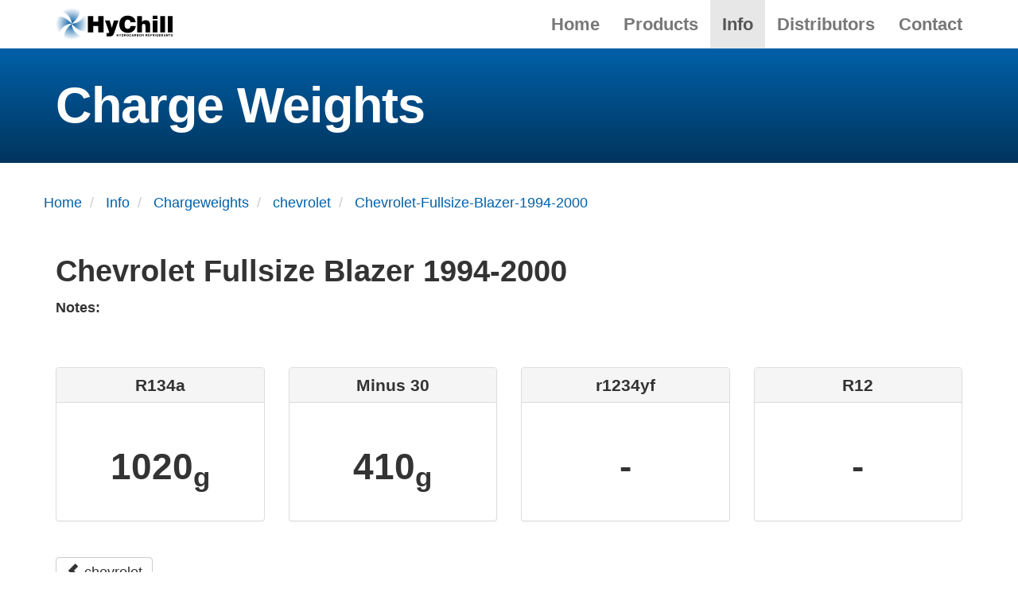

--- FILE ---
content_type: text/html; charset=UTF-8
request_url: https://hychill.com.au/info/chargeweights/chevrolet/Chevrolet-Fullsize-Blazer-1994-2000
body_size: 1982
content:
<!DOCTYPE html>
<html lang="en">

<head>
    <meta charset="utf-8">
    <meta name="viewport" content="width=device-width, initial-scale=1">
    <meta name="description" content="" />
    <meta name="robots" content="index, follow" />

    <title>HyChill - Chevrolet-Fullsize-Blazer-1994-2000</title>

    <link href="https://hychill.com.au/assets/css/hychill.css" rel="stylesheet">    <!-- Matomo -->
<script>
    var _paq = window._paq = window._paq || [];
    /* tracker methods like "setCustomDimension" should be called before "trackPageView" */
    _paq.push(['trackPageView']);
    _paq.push(['enableLinkTracking']);
    (function() {
        var u="//analytics.hychill.com.au/matomo/";
        _paq.push(['setTrackerUrl', u+'matomo.php']);
        _paq.push(['setSiteId', '1']);
        var d=document, g=d.createElement('script'), s=d.getElementsByTagName('script')[0];
        g.async=true; g.src=u+'matomo.js'; s.parentNode.insertBefore(g,s);
    })();
</script>
<!-- End Matomo Code -->

    <link rel="icon" type="image/svg+xml" href="https://hychill.com.au/assets/svg/hychill-fav.svg">
</head>
<body>

<div id="wrap">

  <!-- Fixed navbar -->
<div class="navbar navbar-default navbar-fixed-top" role="navigation">
  <div class="container">

    <div class="navbar-header">
      <button type="button" class="navbar-toggle" data-toggle="collapse" data-target=".navbar-collapse">
        <span class="icon-bar"></span>
        <span class="icon-bar"></span>
        <span class="icon-bar"></span>
      </button>
      <a class="navbar-brand" href="https://hychill.com.au">
        <img height="40"
             src="https://hychill.com.au/assets/images/logo/hychill-duo-black.svg"
             alt="HyChill logo"></a>
    </div>

    <div class="navbar-collapse collapse">
      <ul class="nav navbar-nav navbar-right">
                              <li ><a
                href="https://hychill.com.au">Home</a></li>
                                        <li ><a
                href="https://hychill.com.au/products">Products</a></li>
                                        <li  class="active"><a
                href="https://hychill.com.au/info">Info</a></li>
                                        <li ><a
                href="https://hychill.com.au/distributors">Distributors</a></li>
                                        <li ><a
                href="https://hychill.com.au/contact">Contact</a></li>
                        </ul>
    </div>

  </div>
</div>

  <div class="content">


    <div class="strip strip-header-distributors">
      <div class="container">
        <div class="hytron">
          <h1>Charge Weights</h1>
        </div>
      </div>
    </div>

    <div class="container">

      <div class="row">
        <div class="hidden-xs">
<ol class="breadcrumb" itemscope itemtype="https://schema.org/BreadcrumbList">
  <li itemprop="itemListElement" itemscope itemtype="https://schema.org/ListItem" >
    <a href="https://hychill.com.au" itemprop="item"><span itemprop="name">Home</span></a>
    <meta itemprop="position" content="0" />
  </li>
  <li itemprop="itemListElement" itemscope itemtype="https://schema.org/ListItem" >
    <a href="https://hychill.com.au/info" itemprop="item"><span itemprop="name">Info</span></a>
    <meta itemprop="position" content="1" />
  </li>
  <li itemprop="itemListElement" itemscope itemtype="https://schema.org/ListItem" >
    <a href="https://hychill.com.au/info/chargeweights" itemprop="item"><span itemprop="name">Chargeweights</span></a>
    <meta itemprop="position" content="2" />
  </li>
  <li itemprop="itemListElement" itemscope itemtype="https://schema.org/ListItem" >
    <a href="https://hychill.com.au/info/chargeweights/chevrolet" itemprop="item"><span itemprop="name">chevrolet</span></a>
    <meta itemprop="position" content="3" />
  </li>
  <li itemprop="itemListElement" itemscope itemtype="https://schema.org/ListItem"  class="is-active">
    <a href="https://hychill.com.au/info/chargeweights/chevrolet/Chevrolet-Fullsize-Blazer-1994-2000" itemprop="item"><span itemprop="name">Chevrolet-Fullsize-Blazer-1994-2000</span></a>
    <meta itemprop="position" content="4" />
  </li>
</ol>
</div>      </div>

      <div class="row">
        <div class="col-md-12">
          <h2>
            Chevrolet Fullsize Blazer  1994-2000          </h2>

          <p><strong>Notes: </strong></p>
        </div>
      </div>

      <div class="row" style="margin-top: 50px">

        <div class="col-md-3">
          <div class="panel panel-default text-center">
            <div class="panel-heading">
              <h3 class="panel-title">R134a</h3>
            </div>
            <div class="panel-body">
              <h1>1020<sub>g</sub></h1>
            </div>
          </div>
        </div>

        <div class="col-md-3">
          <div class="panel panel-default text-center">
            <div class="panel-heading">
              <h3 class="panel-title">Minus 30</h3>
            </div>
            <div class="panel-body">
              <h1>410<sub>g</sub></h1>
            </div>
          </div>
        </div>

        <div class="col-md-3">
          <div class="panel panel-default text-center">
            <div class="panel-heading">
              <h3 class="panel-title">r1234yf</h3>
            </div>
            <div class="panel-body">
              <h1>-</h1>
            </div>
          </div>
        </div>

        <div class="col-md-3">
          <div class="panel panel-default text-center">
            <div class="panel-heading">
              <h3 class="panel-title">R12</h3>
            </div>
            <div class="panel-body">
              <h1>-</h1>
            </div>
          </div>
        </div>

      </div>

    </div>

    <div class="strip">
      <div class="container">
        <a class="btn btn-default" href="https://hychill.com.au/info/chargeweights/chevrolet"><span class="glyphicon glyphicon-chevron-left"></span> chevrolet</a>
      </div>
    </div>


  </div>
</div>

<footer>
  <div class="container">
    <div class="row">
      <div class="col-md-7 footer-title">
        <a href="https://hychill.com.au">
          <img width="230"
               src="https://hychill.com.au/assets/images/logo/hychill-duo-black.svg"
               alt="HyChill Logo">
        </a>
      </div>

      <div class="col-md-5">
        <div class="footer-banner" itemscope itemtype="http://schema.org/Organization">
          <h3 class="footer-title">For more information:</h3>
          <span title="Phone">Phone:</span> 1300 492 445 <small>(Australia)</small><br>
          <span title="Phone">Phone:</span> +61 3 9728 5055 <small>(International)</small><br>
          <a href="mailto:info@hychill.com">info@hychill.com</a><br><br>
          <span itemprop="name"><strong>HyChill Australia</strong></span><br>
          <address itemprop="address" itemscope itemtype="http://schema.org/PostalAddress">
            85a Canterbury Road, Kilsyth<br>
            Victoria, Australia 3137<br>
          </address>
        </div>
      </div>
    </div>
  </div>
</footer><script src="https://hychill.com.au/assets/js/jquery.min.js"></script><script src="https://hychill.com.au/assets/js/bootstrap.min.js"></script><script src="https://hychill.com.au/assets/js/modernizr.custom.21556.js"></script><script src="https://hychill.com.au/assets/js/jquery.matchHeight.js"></script>
<script type="text/javascript">
    if (!Modernizr.svg) {
        // wrap this in a closure to not expose any conflicts
        (function() {
            // grab all images. getElementsByTagName works with IE5.5 and up
            var imgs = document.getElementsByTagName('img'),endsWithDotSvg = /.*\.svg$/,i = 0,l = imgs.length;
            // quick for loop
            for(; i < l; ++i) {
                if(imgs[i].src.match(endsWithDotSvg)) {
                    // replace the png suffix with the svg one
                    imgs[i].src = imgs[i].src.slice(0, -3) + 'png';
                }
            }
        })();
    }
</script>


</body>
</html>


--- FILE ---
content_type: image/svg+xml
request_url: https://hychill.com.au/assets/images/logo/hychill-duo-black.svg
body_size: 43966
content:
<?xml version="1.0" encoding="utf-8"?>
<!-- Generator: Adobe Illustrator 15.1.0, SVG Export Plug-In . SVG Version: 6.00 Build 0)  -->
<!DOCTYPE svg PUBLIC "-//W3C//DTD SVG 1.1//EN" "http://www.w3.org/Graphics/SVG/1.1/DTD/svg11.dtd" [
	<!ENTITY ns_extend "http://ns.adobe.com/Extensibility/1.0/">
	<!ENTITY ns_ai "http://ns.adobe.com/AdobeIllustrator/10.0/">
	<!ENTITY ns_graphs "http://ns.adobe.com/Graphs/1.0/">
	<!ENTITY ns_vars "http://ns.adobe.com/Variables/1.0/">
	<!ENTITY ns_imrep "http://ns.adobe.com/ImageReplacement/1.0/">
	<!ENTITY ns_sfw "http://ns.adobe.com/SaveForWeb/1.0/">
	<!ENTITY ns_custom "http://ns.adobe.com/GenericCustomNamespace/1.0/">
	<!ENTITY ns_adobe_xpath "http://ns.adobe.com/XPath/1.0/">
]>
<svg version="1.1" id="Layer_1" xmlns:x="&ns_extend;" xmlns:i="&ns_ai;" xmlns:graph="&ns_graphs;"
	 xmlns="http://www.w3.org/2000/svg" xmlns:xlink="http://www.w3.org/1999/xlink" x="0px" y="0px" width="334.185px"
	 height="91.048px" viewBox="0 0 334.185 91.048" enable-background="new 0 0 334.185 91.048" xml:space="preserve">
<switch>
	<foreignObject requiredExtensions="&ns_ai;" x="0" y="0" width="1" height="1">
		<i:pgfRef  xlink:href="#adobe_illustrator_pgf">
		</i:pgfRef>
	</foreignObject>
	<g i:extraneous="self">
		<path d="M91.744,70.024v-46.75h15.352v15.752h14.398V23.275h15.351v46.75h-15.351V51.897h-14.398v18.127H91.744z M160.326,56.995
			l5.915-20.971h13l-10.92,31.774c-3.575,10.536-5.005,13.851-17.03,13.851c-2.47,0-4.94-0.26-5.98-0.26v-9.426
			c0.975,0,1.885,0.065,2.795,0.065c4.225,0,5.2-1.236,3.835-5.011l-11.18-30.994h13.585L160.326,56.995z M213.794,41.149
			c-0.455-4.853-3.511-7.637-8.32-7.637c-5.395,0-8.645,4.595-8.645,13.59c0,6.536,1.43,12.683,9.229,12.683
			c4.939,0,7.28-3.43,7.865-7.895h14.755c-1.364,12.068-10.01,19.371-22.36,19.371c-15.475,0-24.842-9.52-24.842-24.678
			c0-15.093,10.277-24.548,23.348-24.548c14.3,0,22.295,7.107,23.53,19.113H213.794z M232.786,23.275h13.5v17
			c2.73-3.445,5.785-5.265,10.324-5.25c8.957,0,13.176,5.248,13.176,14.599v20.401h-13.5V52.034c0-3.388-0.909-6.384-4.74-6.384
			c-4.156,0-5.26,2.671-5.26,7.032v17.343h-13.5V23.275z M277.016,70.024v-34h13.499v34H277.016z M277.016,22.027h13.499v9.62
			h-13.499V22.027z M298.66,70.024v-46.75h13.5v46.75H298.66z M320.304,70.024v-46.75h13.5v46.75H320.304z"/>
		<path d="M175.678,78.618v2.906h-1.344v-6.469h1.344v2.453h2.531v-2.453h1.344v6.469h-1.344v-2.906H175.678z M184.585,81.524
			h-1.344v-2.441l-2.232-4.027h1.594l1.338,2.811l1.274-2.811h1.53l-2.16,4.046V81.524z M189.558,76.165h1.29
			c0.573,0,1.478,0.153,1.478,2.07c0,1.067-0.367,2.18-1.459,2.18h-1.309V76.165z M188.233,81.524h2.794
			c2.125,0,2.674-1.996,2.674-3.389c0-1.229-0.449-3.08-2.619-3.08h-2.849V81.524z M196.732,77.901v-1.736h1.682
			c0.791,0,0.944,0.507,0.944,0.85c0,0.642-0.342,0.887-1.044,0.887H196.732z M195.406,81.524h1.326v-2.533h1.39
			c0.995,0,1.049,0.343,1.049,1.227c0,0.667,0.054,1,0.144,1.307h1.488v-0.172c-0.288-0.107-0.288-0.342-0.288-1.288
			c0-1.208-0.286-1.406-0.814-1.641c0.644-0.216,1.002-0.83,1.002-1.544c0-0.562-0.313-1.824-2.027-1.824h-3.269V81.524z
			 M203.462,78.29c0-1.814,1.027-2.266,1.758-2.266c0.729,0,1.758,0.451,1.758,2.266s-1.028,2.266-1.758,2.266
			C204.49,80.556,203.462,80.104,203.462,78.29z M202.119,78.29c0,3.038,2.245,3.406,3.102,3.406c0.855,0,3.102-0.368,3.102-3.406
			s-2.246-3.406-3.102-3.406C204.364,74.884,202.119,75.252,202.119,78.29z M214.188,77.172c-0.108-0.387-0.315-1.117-1.431-1.117
			c-0.648,0-1.603,0.433-1.603,2.263c0,1.163,0.459,2.208,1.603,2.208c0.747,0,1.269-0.424,1.431-1.217h1.35
			c-0.27,1.405-1.188,2.387-2.808,2.387c-1.719,0-2.95-1.161-2.95-3.396c0-2.264,1.304-3.415,2.968-3.415
			c1.936,0,2.719,1.333,2.79,2.287H214.188z M219.795,76.521h0.018l0.802,2.566h-1.647L219.795,76.521z M218.608,80.196h2.384
			l0.414,1.328h1.467l-2.276-6.469h-1.558l-2.303,6.469h1.422L218.608,80.196z M225.75,77.901v-1.736h1.682
			c0.791,0,0.944,0.507,0.944,0.85c0,0.642-0.342,0.887-1.043,0.887H225.75z M224.424,81.524h1.325v-2.533h1.389
			c0.996,0,1.05,0.343,1.05,1.227c0,0.667,0.054,1,0.144,1.307h1.488v-0.172c-0.288-0.107-0.288-0.342-0.288-1.288
			c0-1.208-0.286-1.406-0.815-1.641c0.645-0.216,1.003-0.83,1.003-1.544c0-0.562-0.313-1.824-2.027-1.824h-3.268V81.524z
			 M232.891,78.679h1.716c0.487,0,0.973,0.218,0.973,0.787c0,0.66-0.377,0.949-1.034,0.949h-1.654V78.679z M231.596,81.524h2.733
			c1.322,0,1.671-0.224,2.038-0.581c0.341-0.331,0.556-0.817,0.556-1.333c0-0.642-0.206-1.273-0.994-1.571
			c0.269-0.136,0.791-0.396,0.791-1.33c0-0.669-0.405-1.653-1.987-1.653h-3.137V81.524z M232.891,76.165h1.547
			c0.608,0,0.986,0.163,0.986,0.698c0,0.517-0.423,0.726-0.952,0.726h-1.581V76.165z M239.831,78.29
			c0-1.814,1.027-2.266,1.758-2.266c0.729,0,1.758,0.451,1.758,2.266s-1.028,2.266-1.758,2.266
			C240.858,80.556,239.831,80.104,239.831,78.29z M238.487,78.29c0,3.038,2.245,3.406,3.102,3.406s3.102-0.368,3.102-3.406
			s-2.245-3.406-3.102-3.406S238.487,75.252,238.487,78.29z M250.383,75.056h1.263v6.469h-1.352l-2.63-4.613h-0.019v4.613h-1.262
			v-6.469h1.424l2.558,4.505h0.018V75.056z M258.122,77.901v-1.736h1.682c0.792,0,0.944,0.507,0.944,0.85
			c0,0.642-0.342,0.887-1.043,0.887H258.122z M256.796,81.524h1.325v-2.533h1.39c0.996,0,1.049,0.343,1.049,1.227
			c0,0.667,0.055,1,0.144,1.307h1.488v-0.172c-0.288-0.107-0.288-0.342-0.288-1.288c0-1.208-0.286-1.406-0.814-1.641
			c0.644-0.216,1.002-0.83,1.002-1.544c0-0.562-0.312-1.824-2.027-1.824h-3.268V81.524z M268.723,76.196h-3.429v1.375h3.15v1.141
			h-3.15v1.672h3.582v1.141h-4.907v-6.469h4.754V76.196z M271.99,81.524h-1.344v-6.469h4.592v1.141h-3.248v1.469h2.844v1.141h-2.844
			V81.524z M278.146,77.901v-1.736h1.683c0.791,0,0.944,0.507,0.944,0.85c0,0.642-0.342,0.887-1.044,0.887H278.146z M276.821,81.524
			h1.325v-2.533h1.391c0.994,0,1.049,0.343,1.049,1.227c0,0.667,0.053,1,0.144,1.307h1.487v-0.172
			c-0.287-0.107-0.287-0.342-0.287-1.288c0-1.208-0.287-1.406-0.815-1.641c0.645-0.216,1.003-0.83,1.003-1.544
			c0-0.562-0.313-1.824-2.027-1.824h-3.269V81.524z M285.226,81.524h-1.343v-6.469h1.343V81.524z M290.203,78.042h2.699v3.482h-0.9
			l-0.135-0.807c-0.342,0.395-0.837,0.979-2.02,0.979c-1.563,0-2.975-1.113-2.975-3.385c0-1.774,0.979-3.437,3.165-3.428
			c1.983,0,2.763,1.281,2.835,2.179h-1.344c0-0.253-0.462-1.069-1.417-1.069c-0.969,0-1.864,0.671-1.864,2.337
			c0,1.767,0.969,2.226,1.891,2.226c0.298,0,1.288-0.117,1.566-1.424h-1.502V78.042z M299.602,76.196h-3.429v1.375h3.149v1.141
			h-3.149v1.672h3.581v1.141h-4.907v-6.469h4.755V76.196z M302.851,77.901v-1.736h1.682c0.792,0,0.944,0.507,0.944,0.85
			c0,0.642-0.342,0.887-1.043,0.887H302.851z M301.526,81.524h1.325v-2.533h1.39c0.995,0,1.049,0.343,1.049,1.227
			c0,0.667,0.054,1,0.144,1.307h1.488v-0.172c-0.288-0.107-0.288-0.342-0.288-1.288c0-1.208-0.287-1.406-0.815-1.641
			c0.645-0.216,1.003-0.83,1.003-1.544c0-0.562-0.313-1.824-2.027-1.824h-3.268V81.524z M311.243,76.521h0.019l0.801,2.566h-1.647
			L311.243,76.521z M310.054,80.196h2.385l0.415,1.328h1.467l-2.277-6.469h-1.557l-2.304,6.469h1.421L310.054,80.196z
			 M319.808,75.056h1.263v6.469h-1.352l-2.63-4.613h-0.019v4.613h-1.262v-6.469h1.424l2.558,4.505h0.018V75.056z M325.777,81.524
			h-1.344v-5.328h-1.953v-1.141h5.25v1.141h-1.953V81.524z M330.169,79.538c0.009,0.361,0.188,1.049,1.368,1.049
			c0.64,0,1.351-0.154,1.351-0.841c0-0.507-0.486-0.642-1.162-0.805l-0.69-0.163c-1.042-0.244-2.052-0.479-2.052-1.908
			c0-0.723,0.388-1.986,2.482-1.986c1.976,0,2.506,1.291,2.516,2.086h-1.297c-0.035-0.289-0.143-0.977-1.318-0.977
			c-0.511,0-1.12,0.189-1.12,0.778c0,0.506,0.412,0.614,0.682,0.678l1.564,0.389c0.882,0.218,1.692,0.579,1.692,1.745
			c0,1.943-1.98,2.113-2.548,2.113c-2.358,0-2.765-1.354-2.765-2.158H330.169z"/>
		<radialGradient id="SVGID_1_" cx="45.5249" cy="45.5239" r="45.5244" gradientUnits="userSpaceOnUse">
			<stop  offset="0" style="stop-color:#0058A2"/>
			<stop  offset="1" style="stop-color:#0058A2;stop-opacity:0"/>
		</radialGradient>
		<path fill="url(#SVGID_1_)" d="M46.098,44.856c-0.025,0-0.11,0.002-0.267,0.009c-0.176-3.041-2.416-26.381-29.223-34.505
			C30.994-1.496,51.301-3.346,67.58,5.688C68.799,9.792,71.009,24.99,46.098,44.856z M45.56,44.88
			C24.77,21.264,8.956,24.1,4.625,25.513C-3.011,41.09-1.095,59.858,9.66,73.58C18.152,47.549,41.677,45.104,45.56,44.88z
			 M45.814,45.199c20.404,24.235,35.86,22.373,40.172,21.208c7.998-15.462,6.419-34.266-4.017-48.176
			c-9.944,27.735-35.39,26.678-35.883,26.654c-0.084,0.071-0.16,0.141-0.244,0.211c0.003,0.062,0.004,0.102,0.004,0.102
			c-0.018-0.021-0.035-0.038-0.053-0.059C21.35,65.896,23.866,82.134,25.004,86.166c15.881,8.036,35.202,6.048,49.117-5.206
			C45.808,71.675,45.814,45.199,45.814,45.199z M46.098,44.856c-0.012,0.01-0.022,0.019-0.035,0.028c0,0,0.019,0.001,0.023,0.001
			c0.012-0.01,0.022-0.02,0.034-0.03C46.121,44.856,46.103,44.856,46.098,44.856z"/>
	</g>
</switch>
<i:pgf  id="adobe_illustrator_pgf">
	<![CDATA[
	eJzcfed66siy6H0B3gFsY5NRBuFEBhtsY4NzwAQZY6IFzMzaP86z3+pWFpIQ4Zwz937722twq1VV
XV1dSV3dfl+tHs10J20hSscIr8fvz4lCaz4RU17c6r0YDhezuYiaAndBL8nGCOiUuUg25Y4Pgjjr
T8Yp9IjED4vo7cDlRBh6s8Lfs6A3EITWRn8+FKD9+0/nuz8cRruLSbQ9bHUGsWn3K6ggBkj51hz6
sXEiESdpL5miCW/tCj1vjf9qzWb9/8BTkqOTNLRlJ4txtz/uZSf/QCPFeWk24WU4ysuwiJJy/06Y
mfvEeIpiUMcYn+A46E3GSCLBeBmGjxEUw8B7+UlnMRLG85o46QizWW4ynIizlAeGzTaL/aEAIxy1
5l4SjzdzQVLN7KI/7F4vRm0Bxk7zqJVu4vfuZ60eUIx/o+ZE82IELXVhPgeiZikvoUOYA15PRjI+
b6CWuW7cXBe8VJLz5h5yiEthrVWmzptFXFSe566eKzooMGIvEeO8BPxLcDYQCfw/0gVkPUMQaOl/
gdc7odfHUgLz9x6URy9OpqOWOJi55Dp6pyGMpkOYfzxXNBBM85zyX7kHsB8/BXlleZYivVEyEWO9
LE/GOIr1JikmxhIEK/XWJlL4qy/8nfJeT8aCNI8ZcV6XZIlhCEL6V3pytxgK4v24P0eUoyZemsmr
SVcYpryU+n5x2MITKLOPUP4ndWi0xJ4wBwGcDBdzvEKSCgYQlGrrjyBqCG6mwrgxecA0RpkkjI0A
zpJ0Av+AGeS4hJdMMLAgaGgASUeMZxhgLa8hxmQgQkgJD4KKYCrIEjCNNRC+G7Hf649TIBIJhiJ5
JBtskuUZST5LYr+riWeC8ialf/AIY0nd/3nl/9IggB/zuTCWBwWrInelE3MidlUH/IVxNzcZoUmZ
oQUMgjMGqRpOetIz9Td+Aq8vptJY8N9NmL+a2B8jmJ5r/CTZrA0X8KgkThbTi/HXxBOQNFdDbHWg
m/em/SN05qCF5AbtV33RnwuxVn8adAQEwxIFr/QQXsZ/Kv9d/XZe+AJtob0utRbGfwnDyVQHVm1p
jbvex5Y4XQ26NmyNW6IXt6uQq/2/4EkLeKTB1tpcAAVJmQLD8Cu4iwmBQwfdIxeIWvNv0DDCuDtT
YUt/GgmX2lbDq3eQ9InerLiYfXsbk8lQBWt8pEKXm3Er6v/vwFHDL4xvxhKDljHJHcyYQCH967BA
b3sM8PDfDD3XGg77PbE1/e53rBBYPFcxSc/WEaw/o/Zk2J+NNHnStdRa4rzfGQr1P7O5MHKChrjx
1R93QRCxdtOonYymyBHy1r9bUwHDnH8Xcc+6CpBtggbW69ho1EN6s2OdBi6JrW4flDd4J/fjcWsk
dL09uclLM0GPZSuYDsqb7XpePaQHbJmH8CBvBP5Def3NrIjaHb0UeACGz8t5E8jEwStgSJrrvJKd
ucFAQHcWjCexDg7dS4Alm1f5qHDK2XxZsdzxBV56gtyX+Z+hMPPEK+PJ32P8hzflCbyCwWkthvP3
oDd+DTPhjXji9T64VYLShfDeeBR3YQC/7jyK61DxaH7M0x/44xJ+/EDT317Ge+V9fSe8XWh9uvMg
N+Op64lLhubY440DWvgvJhBGpJG3coy11hCcBAETUWt77JxKRNLMs+Rq1jqrZ/Yfz7LfC++5cHuN
L1u4xQCmllXHqAxlnQmswmj0s7bEQtxhE0khCemRpEkQmP8jNwMgU6MNcJlWxY2G0KwFqyKu/A3C
hP7qd9BktMQ/0t9PV9VrcJXxH4H9rtwXxLE+F5FDFvhnNBxDhyj6BymLIMiov2n9/K/WcCF34L3x
C8BpeDz/M5WfxjOi2LKiYCTMW10gfHsCyM0I+Ksl9lvtIQr5Zv8GIv7Xafif5MKx1gflHbqiMJb7
mMRW1xE8H7HfXswRoRH8KLI8ltSshZQqWhL/wxPrekhGitE7q8kMHI5nzQ5OIBzbdNbRTP3PToMy
huXpwA9Sf7kbHsjh7N86ODSGiBtx3FAKhpPOQOiu5tN4Mhb+fSxSqLdYjy0RluE1HsCqsbX7OCFI
/vvGpx/Ff6cUrKEL/s2LxSWTjGOfff39v2YBZ8N+5/8L84cHUp8sxI6A8+v/yjEZSf6zksQozVOM
N34ntIb/Gjn/Y2ntVg+FIch/21D+sRrK3/3u/HvlcJIcQ8QYlv+XjUgmfnlU30K/973a0cbDoiie
/ZeNSyF/eWDtyRw8w6rwNZe+IawcIqzq7GTy7xna8gD+JXYWzNL/42Z2d7ZmR8Trcg+YdyyhrDPd
hwr0tatZnoj9/0zGZZ3cK5w2d22o3EYpP6kPSqp4v6SvX4LoFVuzuSBG/4K3JqK33Rq2xh35HUJZ
DqZXJov5sD8WvLO5OBkoQ1jVeS78IxMbkD6+6+RnkLkoLoZDJVMjf6WHp6ZlaQLdGfan3s4ERbb/
eEWhB+/MnN+YisJMEP8SvJO/BHGKskfKC6wdt3PCcJgDr0EmnmNZ2obZaJ3eqQ6/eakZpL0uDMut
OYy3Oum0hsiFnuHnVitD7QtIBfEir++pf9xA2QqEVXrEJvkk6UBpVl2mtK2kobGj785yPyrBJWwg
FoeTiagO3hYg7nbz9TUTFMHlKGT6baksiYKynOwXBFaQ01anP//jklJt8AybTNgRgLvqKUjaknCH
1mLhn7m6fh36InINXVewSz8ywoZUtAPAuQfCir7BCg/9Wb/dHwLI+rw1F5zfwhTYv4Zy35j22qSP
Ph40lyHUQcDl3okESXqTJL/yHUTrQ2vcn32DesDdnKnEmyAkE3kx7gr/FPvibM1X6kJnMpbFF5OY
ZBhXdGLmZLGh1lHqGgRiJqgJ86sJfg3sjclU936CZwE1TXKu30fLXC+QSS7hbp6w1FtNFGOrThHS
YqsjZMY9RSxc8wqjs+Y3Y7/c0J4SoC7fn8010+aayRpOI5cJb5QliJVvC2B64A+8jNZjFEZs4pSt
MKtErrW48WuaKkwytDvB0dCZJcdeleF3XCtp3FuneZHVZZ36qqaHVL0c3tsS5+1JS+yCjzCciEZP
CT2fi63xbNoCh63zx9sDWN6Zaux07gzvnbam4DzM+qPFEK9WxW6qo0Wdbhbz6WLuvcP+VP8/uKNX
21Gl+BmGd66E2feKN/R+FelVnERvH3rBBHvbaMMJ3ijk0HkwnnQG4IjBIPHeF+yFvV4J3f5ipEP4
rnPJMAD10xne2uQtqn5UDflRc6+W+zO7O8pkAedlxicUznen/ZiJ2tawb3bcZtPJ3NRr1JoNZM5z
ChOnrW5XdYUyF97MYj5RGSrTxlIMlbQVCy8FrmPXZc+ezhlY1betLiy99Fp0JTUCVvbsWa8Jy74a
AYoCQLscM6LQyuDVI3Mc7U5Vwah7O/H+Vc33Iw2CVVPc6AY49d5Ctz9vSUrHiM5KhqqtcW/R6gne
2mSqiKI+A2mSI7QNRhoVSoCDl9OB8EmRUU38kgRJxRi0aTNJ0skYk2CXFLvO4BupBMMwHbb+XLXE
gWmsFzMFu/zB+1qfKZD1XOZO1uTKJlF126hGAJiBxuROQi5p1Mmsr5p9Sgap7DtVdpm6BkCawlGF
akOgAMA6E7ErdJfXqzd+PZkbHicSCU20SMp7OWl7b6bohZm3vqwjl5ya78nf5X7XLDtL3catqYX6
WCZHXe5xLXCOI+mq5YtNKZwoipMRjPvviTiQnANHLWcSJCuwsrJD5horO8PcY85YvXU1AVX7DbQI
+cnfY+mra6U/7hpFzvQmhd5siK3p1GzFrDrmhdm8P5a9xmG/I89wYOWw8NvyjpQ/2nAolnMYUAlE
CG1j1mbdJSLJHObAqe4bjJkVJud8gRMzwMsZd0HUV/P3fibg7SIwGNVcuhyKjuMa2zZjw0UXVGH/
qy/IVnEV69FOOBA/lA7RxMhJANFLVqLnPMt4y7hxmp2Q4O5rCLi0oMAqPwpt5I67GAaSBfBvGt+L
UXvc6g9nq9/JDgWhW+2PB6YkhH1fiEVkh8JxsKMpzL3JwK0ADcGC3DVGsU69G2J/hEzPoy6b58x6
SSBA163ufKNkuVbPjkLHzO0I7zR6neCCvjGCdRaqbEt0TYFez2vpTavu9UUbmYgJGFK0ilfTguoO
0B5VF1ItKa6GLpRwnBcGK5RJB4/ABSFo9gQRsVCXy3VQc5iLoG7+knKoegvh9FpNnHzB8r8Yd4YL
83traTqUpMS1SAicTls2vsGIelFtwvxb8HYlf8o7kysuvH9/C2PvrPUXgt4a6wu5vAiQtzVDzfJm
73xRDW1iXtDrCCT8awT2Z7Lwgl839kJMJSDlC5ARaglcr9Ufe/sGRBEvIFNfHcP0eCGWABAdwduf
o84tL/iJKIwCSw3skeK12aLzjci7GIOZ6PfGGhgJ2xhkeAHUTb409P2ZdzEeoJ2wMdcWqCP2p7o4
0mEubSbChSisTPK7eM8+Ka+6lA5vO3yNWGX1dKbydtHSlDVF2eC1sJe42i3TnqjBEeu0OI3vmgN3
2lElWTmKDskCIwhXiYP1nGbVYDmxWYn7Mh1x0m7NpUqtTbDduTV2WJlZz6su/WLmjqtUzEp/yNL3
cpYmk2O0njiZXjbTy7iSJkuiGUe86GV7mtebWM2lciNHOu1bkFR0rjWVUgl9ReUEXvXGQFcv4KA2
O5PhUOgY/XWIiwG1FMvl1OdLabN66y/hCjD0gRVKHK1QopkfCUzsZ9KeSFGxMXNmDJh1WbJsXwlx
M/XcxUWSzQtoDOghc35z+Bo+eTw9Om49RS7pw5toNi2WRt+p3th3WfRFAke5fis2O+DuywVuP5W+
L51dMeep6tvRVVpcdBLFAnWV9JMMs08Qs/xPvhchDtLHH7FQ+iQynaVnFSru8aePqz5R6XQ5z/bK
t9X0CSPUc/3Ts04+FjvqLaGqdp8BXyJf9KcSL6V5/uc9y7xEI5nRpDoDhs2/w2fc/qKYZw4esz/D
o0ePP/9FXLYtgR0k+K/Ew+3rW6aRiz3YI9X3S72nTwbF93RqFhuF8xH/ohgodb88fsys4ifYu/zX
+2MiO0wPn1Jf2e957jvxQhrY8XmY75DV3/TJ+dGjBAdInuU+eh8T+HX4m7/oXviy0eTPQaYe3R9L
NDy1uguPn/8JhDuFDnsbyH0zzeOTjJ8+DGevI5/hdO7ovpgTFqGzh8v97+NOpzVAv/rhwlf1W8JM
EvFWQuwffKb6H5fd7NB/fhQVw2+LTLV++IvoD6aPL79pj587fnhPZ8ado1H49Oo4nhi9nfYTifjs
i86InQsyPEiRKsRO/nL2AGxLHAmJR5ropvq5eAvml7w6DUQjQnaYqI2kETxX/encxcn+YyHCszOY
l4tXbv8skZt8hE8euq8pqr3/jsGejf0woDMutI+m5JV75G7HiE9n2UGQi8qi+dCtEuT7/lU+3jo5
LPrCLyLCwqEHHxgK7uLxE+29Cwb/Dp8VT+RfJ4+FitQ9Fyl8SsCoZ+oCRPeJCJ+dFQ==
	]]>
	<![CDATA[
	IlT+vHcqw3k8PTnu/lx/4JlUCQZ4N1lWxgKdspcqAe8aAWTg9A51Ehjcxvqy+SZmNThR5wz3wv10
Mo38Tzj/Fa/8Flqto4Ms176/5Wv+p/vMTS5by3/V+7/p3/dUz+PPMs+NpsTMF677UmiS4Ycs85S5
KeZ/Hpu5/g8XP/4a+XvF3FeIBAaefSYSd92Jhi9Z/x1VMjfVUKWYD3YrEm8URkuyD7M/n8Zuw+cP
rV9pQGdcspU+bsz3Mo3L+WJ5aCbO6vigTMST6FNA1WHl3OTmHn/hpevvUZ8n53mi+JamsQicfJ4U
8yAdoUg4O+E/zHNl5Kx+YpWJkCTn/Hu2wFyCsej5dFktZZqXJJaYk/D0+LMY+KrEMsRJ44UKHnyc
SIQY2cEt7nihGDicBnPf3N2gEK7GipqkwgJ4niANUy90kYSmYVGNDmFo+8Fc77swSxx37u8yiRfq
0TwHtfLwwQB7r1SIRtq81ZTwA6GS8/gzjatuGDTMGZ/PVp8HVtTinrp+pefEFyyaAkVQJeZqWXLm
tWKwNjwu5tkXKnxW+ox6/Nq4YFSdr2IhzyayXPTmASucGFl+iGCk+fjnNJT9mXdH2eH4YZJpfD8d
AIhKWAUwLUQm11TxMJp4zdx9fR/Ba++HWS5c/Za0ZTD/dVTmgNrJt6QFCw9PZUWFA4LKe4Mupnun
T0jBf+bbzPdj5t7fmRn7HWbuGq/D5M8weoI1mmYIAIv2fHJJnGQHgWm/eFIiAzrd/nIXaul5ArZE
p6xJor0oBE5/HzVLY3oKkhyYJ3pAnlBfep78DB9fzL5AY3f22Sy5GL5m6p+XOfkpn/lMn5RzMejy
+QBaoHqYJV8WzUx90WC0p7gz6DFoGKXFTupQmi39+ow/n5zf5MaJRKW1T1zOX9NEJTAqwD/dLFEh
uxnp1+XzKQ+/ns6grZXWt5G9LH4DsOh7tuQXK4FeTnnxB34F+Zr0jvy2gkCCIwGbFqHf+R38+slL
XeTOUwmLSh7qpIeDsYzyZhA64tU3LgfdvEyNRBIiDkMBGhAWaZgYIiIqmK1LbTIwPCqMBb1tZpFK
shlp9UTmTRAVusLv13Pd25fzmxPodH8O/7xm9KzE6AMfaYWLJ7c6Fkj8fDm6VqB8ZDTOAhbjRFlP
7boTYZoGFQvlKynMAkLl7q9nCp8M7JD6aX9K8oIlB2FepsFmLG6mBI9A+qVAlJ8a/kRigebFRjAc
xOLFV9WPShOVZWbhBwiLFbOksWJOKOzQjRl1tmQqlg3dmGUGqhwzjxrekfGpIIzU6BapNNzXMwNS
BE9C+nSG14s2W8ZZlXiHIErdgRNWS0VekOg1tAD0QopR/Ujzgp6vy+qV8oJZ/iQNTZMxdeK1d6Rl
2MttJIZ4SuThYo7hlYxwB7kb5RceEBqGNNKjN6PrF8o0HirjYvpIaICn/0XpDQafGYOt7FWLn1fP
qaIvFAMrRgjtVFKx9tED8Fzyg/Tj/n0v1/9opgudwe+hZMp07gQ7r9mHM3q3I/yIwxmIxYwBDSY0
34sGzyXXr3YRfNNsnCHaIvbTD0cBPve9uHvJVyq/Wf2Ask0hczfO36TrH2IbPNhhekQasYRx7JC6
JobNk+hncWJ+Gt8LvkIQ+jAtdCKNeJaLUFFd3Ehm2728ECqUNd8KeUqXC15jjOyFvSVvdKGb3omA
0BTFtvywOPmS3LMlAE8MvBadxK/u3jKILvCUwFtnX7YJTlyEJshT2jI4cRGayF6fKqFRNDQpZDbE
vh8DLUJJDmNiWZ6De/9A9o+eLrPYjdX4pIH6/yuywIG0Ek+V3/KVLHcECILt7G36NZS99b/PsTtM
XJbIhAWf9LEIFvszrhLLX/wkWhrbILJAjJPZnxmXEw/DaiNzc18BcYfVKQmnRohdUCHx84zjQuoC
KGWHXO8Ve/8ev+b/LxMq3ORLA78Ay+v2BCU1OvArMi9N99o8Hz5mro1gqzZBysmRpGFKmfowHYa3
e79k5+78hkrf+3g5Um2EBGDWgFkR9FMvg/3c95svBQQ3m8rsv8dguDFY+9nBVRgCkdoXoy6QFAoM
PrID6tSnPVCFnUh1R0MCTdOlIUbmssWTwltMhZIofryH9ouF8QJWJeXnR0lJsiIH8ddkolO9zN7W
0jUq+Dy6lgldPPszt9f1BxRrKw8ef2iZx5NDIjFYtGtEdRoblmY3gmjCLK9KE+5dY/b4VZEspkXx
+55JXT2eYwTHxPnxJ4rucsQXn7vQwb6ZZstZZpElyMj9zGeYg9ePDH9ciaoPGsxvrJ/BsVghkhb3
LsvFUDDCgLp6hPgm0h2DdborFptB3zcaKZ0+aX+M04+34cPUd7jeB+PH/2A512nnpQRGOZq/FEOf
kowtS4yvcCb1VNevAZi71UtxmUNsAVEeZtX6pbWko/Pq1RGCVi+EgpOvXH/W51BWIfoK/kPhN2eC
6CLK14G99YHlVlYvTZZylSHukiKTvmtY+8Hn2jxTeSa70jSeVq67+e6IjyjCF9iDOP2cyOfK+5Ix
ik58ZzEpESBlzx5P2ZTweSjIfCrX4tlh7I4EoPUxdjs8fgnj9X3yvdD88L8C8T1f+jf7EVAt1rcq
d6B1uQM/cIK/QDanV2jHX/pGHwZr7Fccu8v2utoDTynxeDWtG2231DNxQheEwsdNuwm+yTFSOF/B
QidMvGWYAH8L6u8xKfkCMnp6P31yfn+Yvxj1X7Psw1Mscxuq9TJ3jXAR1ou/9J7IDsiuqHdVJINy
Gs9fvFZDyNm4w11AO5/UrYhPNg4P6sXm/uFz/gv4lR0mDyL5y0AwgJ0bde1jT6LnH4BM8HvHXwf1
bwukDBjRu1khHOK+9OYNzdW0mf1IPxzM5yrmKkxxz8fNq0WI+LJsIxY1PDryERevpRMZhGpfcYb2
6ufrK9U/ur0Cly6SKeafyyGroRn6sWGP//h98vrm1OkhlLjuHN+YuhwLH8EBzqOlrnvH/UJk8kKC
ZmTJTJ0tvpdG89AR6vejaJglKdqfgS25+pYcmXPuqZS7zj2cm2RD/noh+l7Bbf69g0lO/+q8QxkU
EQP2Pk49fvwBxGIOYrA+Kxx3Wvwtn+SHVVZzguVJ/Nj35b/qn5Ncf++ABcFmbjLjs4uJlQyheUFC
dzPpTPmrrziZuUkVKunj7FTvecuUnQTSYpRfIJ2cziTeu9f5L/4zXngR5ocmfvI/4lED7P7Hc2by
fRMCjhmFRXWX8J9vGvFA1PmFTkrOTjnaSkD4QabQyCT4O+w2NvNftzOwyJKqkKkt7xdzmfdeMZfu
3ZUPTsmLDB8fZKy7ZEI/6YfGRat4kp/rqAFNvL+XTj0KvXRyKjZxXnIZS4EKhvBcgRTVvt2OVHLz
jFBOSsOrUfgsUSqDffl9OX5WJ4oGRVmYoTT9LUjHz2H64aux0ME+4y4X+dhdN5pOXf8MdM45/NPg
9orjnPzpRV2uvxmqCrM/AutnYP/RMP4tfHwqrBYYPTvKN4t8+WM2y0faxcJJ8MB/D7L4/Jsd3Zyx
y/Jyuwfma/CCPKVjMgB6jvGDq9aI578aIgR7xNdItwIvZu+fJX/RV0mL+x/z/NdEjFkILA9WsxdE
33aeirmvc1pbPnL8gpyDBErESi5W8eDpp09Q7OA7XzrzC+Bi8JyUg+08vMxUsMfFwEX3EQWXb0hH
POWFkw8UKizCWgCofOWhQ4FgkhWPH8ErKv1kbsgsDWH2+SB9cjbd169FxQ2CX924jovELPLCnd0z
hQwbrdwiRUEuY8GdMKEfRaphaZP2itVxocOOAXM0FrRg1lEmUb8qwhw81zKTzFfAGgtwvpK0AxEA
74nopa7CNFjSxqHP1Uo1iL00L3aCrybfiTks4sY4Q1DnxVsQqk+i0HkW2Xy6PP1VOkcmyKHjJEEq
PaeH+MOh7F2ETy9fLnXcAavznh0m0gc4lJA/ZHLo40IitED64i4V/ToR1ZHqUxBX5SCRHQ6nn6YA
XpMxndluF9rEyZHeg5chctKDzLAloK8S++hjDZG5m1Tn+cjNb1fxlAYLlWq9fcFYDgudPe4dIhmf
WCwk78pmZ+O3fFfFgfLx1+jwEML2H07zhSw8gCvQ2IUYnmzA4uBTHD8WwjdHYWDgR9Sp39kVLMPK
AWAuxqwwe/wq7sf0ybAY1PvgZmB1+3WHlvBv7rrAf2KDEj6bvfCacgRtiYZ0GrgNPqMI5Tre30+d
yA6t0qnYHMY50JHcMJ146hUyydJsjj59R4uBy+hDjrwfzY6F1OEIxnwX1GM++x1hLxLp5POOYNSW
i0yyPe3pTAJWuC+3rTL4ehPi+GshiGbVOwnl47o31A/DWGg8fu6X5Ovgb9eLxXQPhLy+aHRXyy+H
g17MBxQHXIH4PFLgj5xcZeqRNMxLLzTWY8HCWegs9pqZZDS2hxxCziReYI7GQpYZdLvcw/37QzJx
nivnvl+7eyjC2kuf3NIf+UrlZE/9WGx+DfyxYuuwkD5+vwe3M3EbJqjIbwe0/MsAbO7XNHM3ZB8N
Srj1lJ4Fn/bylUsaxH4/O7VSqMpX+9pLotFcoINP6/u503yP5fZOIou3Pnf2GypAFBT6LZ4UO7I0
qvpJVU2KTpL12EwOKmqH4dN0Yi+P9w4AIe+5RL07OQFvfHrwEdWSm6lut9NIUa1QLTuMko3S08vT
GOZlntWyeVKX64/2ovj5vvhGuy2OcGwUHUcaDJ4I/WQT6OBGaTa+4tFHmPj7QGbc7s1U3WaA+EGN
sA3U7bEwgH0A5/VjAQx89oNau11oTyUZe8w07hMNjXf8IP1ThZGPHg0pS8Tlz0cwUVNiliFOrqe6
nChmVvbopJEP9eOdk8hzJZtJRi4QvMM+jAWvVdUhsuO8Mjmyh1cAZyrbydxUyuhzae8Z8YEykHS7
B8ZBeD1uPU5+IHqNF378xQI/6Rc+nr7vQeFEny26f3L3N68/soapFt9sYReD8+NJocMF2exVMNhP
jC9uwygSN2ejb8HuXxWPQJwPXgrR52QvyzzSUd3s9z8ivUwjPwtxv5XW+SnExgEIrk5IIz4VSugU
1ks7NTjNv/ef93WCpsLBYT3YnJEdCPo2953uRvMXw9yjyeQT1O3bfjFQySZhXmovkYlu/IY8OKdq
hj6KP9lCu1FgNc1owPyCHIdyFyeslQzJC49zKihGpomuMeeSKrQ+fyKZ8bmvVvwMvFNoMbzlL31f
hEaeArv5cXxxU77jUk/3bRiLUJRdRBA1WVtcEj2YfXDzgoDgTZ+r51L77662FrF8M1y4CvOw6sIR
WEONWaFzVgZQ94fTA/6+8HrA9x4hRgbKyigvH/vINL47c0Tjf50p1ZemfW95fI6pqXqQ944n2ukb
aFc12iuMqtmEpW2duH6wUKt7q2gjMjojGx03j2sOl7bK6ksO0Ss3Swd8LINVDj3GYKUdtSaw+io4
6R1pT2n8QdqgnLU7LkUmQt5D3dDXMtn0qZv2WZu65dC26py8rfpOv63aTSEvguBQvQ==
	]]>
	<![CDATA[
	q+Me5c1cLDHPOCe4i4spYZdeWo/h+BWX/JbIdmS3oYstt3GvbZiNAbitlF4udbTaNvszacfwdLSG
w5ZxT6rVvl7UHe2AXar/N3cSBVQlIiDkoqtSD/SSQoDYGvccduajrrNBf9qGCRs4d1OGJvXSmLnU
r9UTdFiP1WJkpEhA8aCCHa92AM4KRhvOHl9zL7HVSGbzYUwua5lKRTuuWIpek/uP3dYW4nem3RE8
Ho5dEzXtugYuHamrvmElP9OpKHdz7iNjl2vmeTZGUVYbylFX3QF1Sca2l/64N8sCANSpjzaxx4bq
ZvQVHedK8YMzgVJnUcPvQKbUt60vRc4wzpxHr2nTaUlyx8Qn+04r2SSBmujOYnIAZuq2NNO4Fz5O
w1njdHGJlO4MDcpJJ7TlwzqdIOKOuMbJRb/WrN2fj5SicxfKzjAdy6MeijG0CJ17dHAx3hwdaOEw
FtRTdYvwVWMOfcVubCIiQ9pyLq1GHb/Aln1PxP/IAm7TayqfJ+AkCRhrL+YoenKfv3RVmda9ZuhY
KAXWyn5/OY9x1pkOnUrbpD6dsflQKHOfua423H58MEvD1nQ1H+R+DrRPe6NBTBijg9ucVC3qNUO3
K7iSW9xdUs3asnDzDgj8HN1757yQpBUkmk+psSlzxoDBBiCny6i3rIfZdi6LlcYmqsXVdl2Qq9B3
rN/F3UTd9RyrkKLirLZzdbI2AtCXK62PofNcN6RVfcVVBtDQW2+CLGu5cHd8952R6hUiAx7gLNYa
jyeaq70MG3dSqjtnDupP6rgYd1Z0MSwWq6X+z1RVuNjFt4en9dQdNWFZKAc9e2aBt67uhJ6iuadl
2St0NBe3WsyMxDtnzkEnMM3GfjalkajrdwucfcEZ3pDs4DMPHDsB7+b42H3HPmoxomO/sdBraScS
2XRq49o5eYA2hENAM7QH8jWex2aLtpMVQF26w6n4NdEyB7bdNNvvYmGtuQ51i9xFb1V9rH/eDUii
s5cDHSbT7mJFh9kqCJ2J86IFN8XBOI9iytGtndGfgb3vCB1RLKUeeRG4j9Vj3kehDeE8xMNd71ug
/nhTewt6/6JWxH0Ipc6xtPQrRjr/zzpwxVprVaCkG95k/i2I9hiNun0xE5SjJLSDhHVBcUZ5URcW
67MmrHY6V63/jzCsCeKX0DEtj/pDCZ2csXz8hPwAHWFrUUoLT1EeRrrzzvJF6VSO+fLhdfAcl9ri
c3GnLZ2OVJ/Xel9W+KQLWZewFUZtoStlkpZBoSPjKhB9S08Y7S18oZU2bB0/8o38MvYnJa6gtY41
Uej0Z0vRDiJpDIKnDv14OT+hXU9mvNAKTa900RVir/LMg2ur9S2WRcbhM/YzET5/aMeJePgqEj7/
ntPoF8Wc3KZo9cGt+gs/OKbPG/Ns/osvDcr7d6cttNfhTH1KhU/vuG9fkC6f+qLxozuP3xc+G5z4
/AJZ8UW+f+roz2KMrvLw43TqZ2b0wS3GzJzffJ4R5c/Lc0RXUvoMLojZRSF8VX3MVy58deVpfhCL
z9gyO2wXfvMvRbYMjCizKX/+PPz9mv28puqJSvo8An92otD9cgQv1nIYC+vLBafySE+fGYnk7GR2
Lf2SR1qdiSKT7xPxp0FC6+LxayMU31qvDAwjuQiflXyHzIyaXSmUJUvU4vmzDX+WhkT38DmvB3s8
exLfg/krIs7UA/qBN4UcvBl+ASx7VCoEL5JjRO2NDun7PZe3Rcre0gPRDumn+P47v9eQ4hJzDW2u
zd21opQl0lnykbRDWmZ4f2ZgjfRk79Djnx0dTKZWYxUXn7GDQPvg7s0KafiEqtqNlNvff3i5ZjWk
IMn6eXt+IYpZ7saSwXvFn+TBmD6uWSElil+dsi1Sj/+QYp4L1mNlnrtEqSQ+W89q8feeyjXafniN
mSzN6dEoJSOtHR3BvBhnlRYf4t8YKRnKtAvGWX0V3/MPNYQ0uCxKzDszj91HrZB6/OL7tHypoTUh
5a6J4307pB3xI0k+WSO9LoT2f7nFFUbq8ZvQzvan2aId0vI5NSZfrJEywefw8fD+2gopjGXxeRoM
pR9DLauxEkW+cGaDlNs/qD+IxzZIn9+J4nv5DiNFMmYWpdmxfxB/qFsiLUUW17ZIj4Re+sYKKYxF
PPHFxdm0doDQhpYYfFsMnSfSPsTgxNSMtJrIPstIn6MBE1KuXh08YKQeP1l4GxQNY31JE9XXAmuJ
dK/8O0sM9m85S6RXIbFvhdTjx2jTg2YuI411CelrkKinhJk10kr0rdIVInNLpPXm+TFGiqzY8liv
38qXWTukOeLh6ClpjbS6v6j32t2kCSnaSIXQPlTJiS2D70vx0tAOaYV4mNJpG6TnwYePx8+Mx285
1sfzdsgWabOZmT/aIH1jiPebRtCEFLBIaK9vej9P+ZOQJdL3eezWFumoFj58skNaJJq3vyeAxXKs
N+mg+JqZ5SyRFn6inA3SZNn3eE1UJaStvXkJI0VYJFvjOxcXj68MQhpeWjQ3+8fBj8WoCUhPRTPS
z9DdgYx0wIcMSNnvQ+LqmsWeUmlIHZ0FygYD54uJs97lPkIaXVYP1ZjvbZ8rAtL0bMmmvk14Cel5
oBDBSDEWmcG+TPHmSEL6Pk9dGlXhffi4fHqJkMaXbeo9GU1UD38AaXFhRir2z0GPyWhTtzHjWMv3
Wf/hCUZKn99Xq4aR7r/O2PYrtjTEstLnD/ee5rcXgJQKLnkXophpj+/DfvpEe65/mk0ePd9X3y4t
ny5avhPi4i08t3qKNH/r6IxszWr7Vs9hDooRnz97kEdPLdRae8wligckerokNHvl7yk3PuJovCqt
no/FxM17mbV5Op8nybOXhPXTi0Nf+uaxcKs9Nfhjexfz48rF5f7M+u0K8V4Nh9mFzVOueZ0+WxxZ
PQV/bK9S+aqlEg9Ry7eT1y9kMHD++o6eRpY1FXGgzuSyxFe5w/vWa+FM4pjF85PAQ+7kMW3zNBt6
PBD7WZun5UgzxzXetKdGjl1lij+nQTpo/fb13ffPrFkI2zx9+hnRszhl9RRx7Hr0O4kOhKT128/v
NcV3tnj6HnpVpXv5afP3AWtDO461nqjTvUiiaP1UeLouzvduBOunX8T799HPxZ4Nx/yPt92HgO/6
3OptUTxt3tLp20AAPY0tP6WyFze32RF6alZCyIfJNEcz3/tRXnt+Ng2eTHURGFIzZ3z54AfrHyk+
y0VDd6CTqgm70FMOLkOVYxLiykj+7tEXefio+yLNbsMXeA0u0K8aijBzvmilyerit7PTyQCoqacx
Pg1z/Co5PoJQ8GmB9HkAlOPXiYoUfP54/7QdBC9trzBL1uJG3SfuUUentajk2qI4R6dwz/bpIxx6
YjOC4pyBpm71SJngG9bJerQ6pHvFj6gtUhzn2CAF1xbinKbeHzOgff5wQFrysfZIUZyjIqUNSJMQ
iSP//01BWxoaGfyuR8rUD/TsvU3f6ZB2Dw/3NaTY+9eQIltpYDDy/qfWSJnnZ3uke8UeYYsUViXy
/23Gyu0j779th7TlgLREpAz+mBEt9ilskSKf4t6OvRFbpEiPFS8OTbNKRsBfwOjxL3kirhddV/1u
9gVTP4gsrHru3Zz6XEAUF82BX6ct0JgNWSF54cqeErwdCehyN/Arh3y4C8wYZULVFV+6uQMeX0Xk
f86JCy1YR9y+ZWZM5M7g85/VDkHFHb3mZCpad1kgNDU5mwa6DbNqAvTZ+LeQ96N/9lUEIT0CZS0C
Na95MpT9KUp+Mm3IPoHaOzsr+HX/gGbUPOZbOWemda4d/ipd5OFqBBOXrN+PDuSA/yBxMAQLMmU3
6gjy4bM2XdYxUMf50n0N/jxE4cMiZEWSloeRiJo5E4XKESL4H4mfUs7FlA6UWF5daCzHPr8l0/E/
d/q42mJ852Slump88A+KklpPeecZpM8fGler5i9yJcuLFNMYxoex4BEeh5yZ5X7+SvWxST6VvKUt
sxyAPbgWdn3EZ8Us4uvo92lDydI4K63KCdk6OCpvw3mV73Ervsvzsi7n27O1NIOcU7JSPkByZGxW
PYW33FSPQB29o+qRsnDG2fgokIX3WUkFQVszsFQ5lJ0yC94V3m7mxlW5RA/W7RH0z6s+bbrEuwKK
gis2attmVQZtBO2jQB8cV6rbDA3nx972V7P6UFpDdoQQQqt5bzsqj18ZV/AQj8patz9HpthQbDgg
RcMU3vIxg6Sry9Ag54RQix0afXX9NJ2V3n6t2IJLmddgzFcq8GJnpW9VodGsdNhBkomvXOx1fWDW
q65NTZA/Zlx3rb2q5ajXNfmtotqFlnTy8lxGChHpH3mupI8Uy2LRpvdcTKds92UtiBPRFiu5tXdF
2gKLf0/Cp8t0pX7t7H6b+qWyL/yltcBGsgELL8xpSgbJKZ4QNXoFouDte9FR17pVPSXElqI2Zrwq
NcO02mfUzW+3ZNSqy2ZJ4aLHv2p+B8nF1t6TvPaB+LbPmVlofPGVJPF7DrZSo8eFSwf4vvftSEpr
a1abPxwl2czgCpeuuThyO38e/yqXzu36HCRF1VSZQXn8GwDrHrUKa9GlastlYEaDstUgka10J/Mu
gNl6dZtwTNO1O+CYUaOtOUg5r6XmYajs03PUGLiW0VIpbO0dh8/mZ5LewOtlZShhvQ56Zbfutcdv
5yuUzZH4xquyVwaOvS+ylTUCZel7rAV3zv22WlW2lS644z7sW+aN5Cmh6a6N3AYLdjM9s1UKHr8L
UhRC3Id4JkKkSFwiZZUWcEOI0bdUCDH7lit4smrZmyLDNh1UfRijico+NZn1YnLps6Rhk5Ei+yn8
kfvO4CmdB/Lz9RDYJDUuUIBbsvVhrNSHzQKBMMzSxluRJH8VdSBqFwoANAxf+rnYkQKA8R2uG+/b
ju88dXu1hsZW9sNYEJWf2/oK1lJr48lT77Nv0mOv4tYUqtLz1FYzePwWgY9dTP5zQXyRe89rMQtD
8fitmLXmEndgFruGrVxmlnGJn87xEtfTSl7qnHh5vWyW17s0LXGbDEnwUM6QWAsaWTlwDhrd+u/g
Jx+kUKJgVVDsIiV7afbf1aHhta8fnOPQAhumN3TZ0csls7xB3md0SQizwaNpQPI3izUGdLlYP0e3
ZMXoA/6X2ZAxBrY0xRW5PpMqCNtzxyFfo1cFmh7T5xpMzjTai0wYXemK2ZW2Q6CtfRtnGhT8/ra8
q2AzaFj7Znpce8LTitEMmiXCs4YhTN3uYL1UzDbQTis5yHnq1mc0frTRt3SXsqXP7/30+gMy7FCV
ZefZRY7dUQFMKyZrp7cvazHGaOhsFIBi6NDsK96sBXcSLrjjwpfFvmUwEDbu34BRPdXXWncOISyo
YHNWYYMkPkq+R53H7HFt7xCwuBvxssi2LulkBIzYVq/kgJ/phRud7CireNbcmzzjFyszHGMguSk1
z1OPfxdwrL9UaFA8LuE0xXVy/2a7p9l9DMz4hXAtYKa0eKk+1vxNVVtC6yql4TaFhg==
	]]>
	<![CDATA[
	QBnNjTHPv1biBVHr8NHH5hufnRPx1HDJSr37adRoxlX5GQxZaLT7rTWaNi8Pkx1otNnAUgnpo1f3
Gm02sP/oY6XR8Jd361AKAaO21mgQINT3tl/79y40mpu1f7+1RsPxC4aztU+Boezg2yuG07T9dJYm
hPl9XJYhgy+g0/zGKTsmbNMNhk+HSxk3/bZQmZAj/OX9LGTa1LXhxgeL0T/gMNrRG3fxSR6m04WS
9fjdqVkA5ujVOytZo04GYFvvfkD7dMwho/7bq+vlXHjLh9dSCjYyBnBWOHIuqYmZsj2bwnHjCXpc
wLFfOatdcv3XBAyM3AKYMZEVjJhsoaTHHnfm37/9WtnCNSM+FGOtMGBWttCzXHEsA3MVPq7eTYFA
MaYc7EaC1toTDra3Yo9bp7S02d/ev3+0tYXrWbFHF/69FRR9da0CZxNraDNhV5RDPnl9a4i2hEdM
tlDb+aJq/o2t4ZNTUlneOiXt6NZtxLAdP1D2sbCbEgMrtQVp+/UNBQsrPErXni6AYtxpfjerOxVg
V2UVXChuhWNjF+6uZTxoluQnl+vc6espLAVT6tqUuVq9nc5Mkv0i1UmEx61hilkEac9uzZJn5TZ6
CCkdgjQXO9eM8f6zeS+9HSvdLK7s02BvR7ttEbDfFaZFZ1+cv94gYPNNhXiZY27yyToXw/BlwDiT
ps23djlYGZiNi5GLxR023+olIq5pGCeiTJ9BN9qrqveTpU3hFvj09XKBu4OEevZK1RdNRpu4hs65
gs7j300NnXMFnce/mxo65wo60+kNG9fQOVfQGaoFt6ihc66gM1YLbl5D51xBZ64W3LSGzrmCzuPf
TQ2dcwWdqVpw4xo65wo6ufZt6xo65wo6rYZ3uxq6sGMFnW2GZM0aOucKOl3uwnFDsn3Z29RF0Gvc
A29fCZS23H3mliQ1eq0diqs2bp+2Ay7KA612uRhjZLeZ/Nrhir3k7jO9wKfaOnvJbafuaG/VPiW3
fDJX2Ri3FnlkG++uGCy8Fp80UEvxCwIW2dH41Lo5de0v7aRzO76YC5KQRXZBlPFjztok6SofV6TB
HPi0smQO55NX5I7dCexzRLQN+/Q7h1cVUNmXJ6/aCmKK+D4K26SNDUOL6vZ8OuxSWzG0dbaC2O20
f45MrTaDrFuYKOeLt8r0Ftx+tlGiJOulgurT7H1+lx8cgC26VekmEHEIQwCYbX0W/maxEphxCxbE
rKWw0YkoOsfka+jk1t6TbU5pRdBr3ttTdFtkurLEtFXU1J+ikzeP7YuO37KlNInFThWHxGF4OU3S
LbkoIHL5xWqQtC/sd1EFZqrje507uxPu6/gMyRaLPfBr1IGtrB26muj3wDsQNT+/tDGT7ksLcQYe
iLLfA696gq7mjz+wmr9NdhEsZTBXzp9THd/KmhjXwoDmZfkchI0ly6ZERvfNYh1gDrvq1+eYdc3M
hhyz/xSy9iCtj0JwzTFj4jchmrfWo0qfVZVc7hzsXnllAaO82G3zlqvr5WxAaABsFY5W+dggpX9W
rO75ueXqdv7UYf1VdCm16xDsWbpiVPZ579CYtV4fxFPTTdSifdZYrhlxLJVzO0PLX0bsYx77ErdV
a9/EDMuqNGotdriokbPY16eyw8lzKa8+8mTfKTdu9COp91k7ZvQjL1ZVxZq8SHtJfp+N10lbrCqP
c6gYMmod+4ooF+XJ7vwxIMpNxZftx02DP/Y+DxzuhE9HJpKWdhC55ZNzesckAg6ZK1wbt06mwZ4k
mP0VZxkty6UdSfR6Vsypwm6tjIzt7nStLG4TPhkzMufk5Wzp7A76gJ+uiOncZGTOyYr5BJQNdqld
rp+Rsd0DP7rcUUYGhna0/Q6iSxcZGY+bMrStMzKoWpD/3XqD8KVzRkZXkbqqPm+LjIySgUeMWas8
x744B3jDuZJkd7sk0oulOtTUrW/1vnE3zvK0souaxPN70nnHgNtAo6KldKzyMGsldaYVFztnPavL
0E6DW5ePob2jTieHuS0fcz43zONm6aLKsa3qR6WIr7Lhfr2lujqbEhJjpfDqDSK4uM7+kCqb1av3
LU1b9QDz/pHpSyq0BZx3ZFkaOov4pVQb7boezjrPv+t6OFfnj21dDyfvgjZVxO26Hm69Haqb1sOZ
9/XVd1I9Yq6H26Za0H09nITFdn/gjurhlHpkY0Xcruvh5Izirr652dTDWZ0ScLjzejjl5BanrZYb
1cMtxWI2n3VQLmUHJR2hTHG2ol7M9Z5I0yHD9r6lmz2RS7skNlv799uX1yMl5HInpAs4y8darP2F
F8ExBc8bUoOc+K0ruRCclWeRynvgV+94vndMiK0oJ5A4ZlqGFp/yUBHbGsvQtAgNkQVMxNaHwuZM
BwFjYTefOO1+GRbeHlysHKMes12GhbfnvW1N5wOKX7Zfhs/TnZwGjOGssQztdqkhODtYhgjKciy9
7lk3EhwX1eEGx95WwyBgxiNmVp025ZCVRrk+ci9s2leE2lYYMHcBNapA2kVF6tvvDitSAdjuKlLf
fndQkUrumYtuNqpIbe1dRdbSdzYVqQBnB3oToOi+jGwFx034tLIi1f0x0A4pLSWnhBaIw6Gp624y
Quohoi1CFUsqsGIiXC5Dy1I4TY+tW62zTimc4sHa5Qd3Uwqn45irfM5mpXDr5S03LYVbEVfuqBQO
rRd7S7urUjgpq+Ci0nSrUjg1P+Zu2x2ynxucCG9rkdsz4waJDerqtEGiVbn5LloTMNs9gaazB10k
kBEwm4MM1/dh2jPjIcObflzAJWy6E3VWArMxDmjfgb2RwRLh8bswD7q6OncSYTYOSnZUMg9yDuhW
ujXOUpwNN4Ynvl6/EvmX4kM9HZ9nqwXx47R52sgPyFw2fvmY3xcu6/nzcL3h8Z9OPsMc/C7VoOdR
rvj0VuxSR2d7eckc4XSvLp/8sFx3lrw+19dima6L2394rhl2qBpLwM5Suddnu2K3J9tiN3HxmSJN
SPUVdkSRCF3ZIOX2DxJ3wXe7YjfHCrsp7VRhV9p/ubdFenTRjvXsarGCplos0318LKVDaiwBmx0l
DrWrXs3FbuiKy6FN1VnQscJur9iK2SIlipWTmg1Sbt/PXOc/7Svsmk7FbgecPdLS7f6LDVJ0H5//
pn/Vsquwu3OoJbyuPNgjLRTui4YMPKA9kA4sUH7JtXiL0GncOPs2/egc4dxPuYX5M5TKuIAYTk3m
Bc10wpifGbMjqn7A0cyprh4557TnfuWWW9M2+VCGDWpfiCS7n19zg5N9ac+p5cYy8zcLd5d+GT3h
1SRZ77kConIr9pO6rPKbrd5ztdFNchYk+T1uk7wrb5Jzm4XDx57thE8To5lfva9vnUvkVmbhNr9E
zs34lHvf3O7VXUXSyrsGXDPdba2ARpJlVsHF/XHuSULpG8ebJa22u250Ad1SpnfrajrXeZitqums
aul0HNtRNZ3V0Dw7r6azWy+7rabbtvJx88/YmkXeVTWdlV1Xc+M7q6Zzd0LIttV0a1jkLarpjNMp
1dK5yFqvWU1nlWfRnUC1o2o6q1o6+709m1bTWTmGFnt7tqym023cVWvpHM5V2LCazqqWDseVO62m
syJJZ192VE1nVUtn9JR2UU1n5Zyqmd6dVdNZzZ/kw+yyms7KHdz0C699NZ0VqNX1letW0zlzbFfV
dFa1dNtwbJVjuIJjW1XTWX1Gsd0Dv3E1nQ6AmhhUOLY2iJUKR19Lhy3yTqvprPfA77qazgqApJN3
WU1nVT6Gb8jdaTWdVfDscU5Jb1BNZ8EMyv0pNLbscGHe7E843LSazsol1d/Ht+rCtNUB4HkgL5oC
QOp91pt73Aqxc4GYz5nvHteFT65rby2yOTqdvKP76s4sbqvb/N4Eu/vqrORTil7t+bTyZlsHPmlc
wvtgVzkW7kQgP7e9h1arenZF1DqqQEeS9e1y28iTgaSmuMobd8unlbfPmjSMA1HCiuM2rFSmFg9J
Gsbi2/Po0mgSLPYfucnMXe5iN5TLa+7kM1WcXfKtr7kz3C7n5vvwRtfcLd1fubKQbpMzwU37k60v
ult3QEvX3NlpS8cypbWvubPMKJovuluzImH5mrvVkuxuF6LzNXd2tW/uPh7R5/fhfRfC4HzO1bSy
szqL89TtkZu5XO10w9BSga1reaYVV3sxluXTUPV8fu93dd/OissEl4uKzHGlu0K6dff+WthKVGFo
v4nD/b19uuJXd3ek2jjQFbf1RLqz1Bxv2KqNluuJaiO3hm7FdzFUrhbb/sK0Xe6Gqu9yN1R9fWtn
Xfm44eIz1hcGtQ8h0nrZFI5zTa0GRYorHeDsop4z6PFvvQIxHGfdrffGV+zswsDWLqzV14mbC2st
jiiGtlNnK+3+VEAELGcuX1nLwzOAolzeMaSzXbas/BFCzqy0uu/VaQ81eGtBcyEDtK24pMkcidvu
ob53e0e1c2XKw2Q3noQEanc3GD5M3BYyOK792WCDe2rNW/VDmeOQZwd3DC2dUrzR12oMZ6t6TuUe
q6UjijcdlbE43XjCodtSBm2BrFXIsOoLL/K9Qkv1REe/KybCbQZevuNuu0/kyg13jjsiXC/DVTfc
rXFv9RY33JkrH7e+Ft3yhrtNb8pbb/nY35S3k3rO/E7qklzecOcmN779DXfm+17Nd9ydubnhzu2p
5miTiqvrolcVZFlv19jg3FEErOmiFlbn5oBvaVtY29pru0kZOIYuj3iP0w4qH10clrPynCsJzpbZ
LJwbBzg7KKxFUGw2OplisdVw7M+FcyhiUitTzNflbVzfvvwhOhiVZ9+4DJ+2XoZqfRrhoMdsy5hs
WNkUnUtW1P0wrsqYnjYM2y3n5WlnR5sjUBC2b563NHLMOXZfI65EhZ4bFjHp8mOozPDBXjGv5xgi
ksx7FdY8ld/sGOZi0SXHMBfTEWx3apOr+OzZxXWPuvMuVt9I9217UsOK6x4t/LFcbEVY5PpoKgDF
ruKY+xrXXMx8Nt/GPszS/o11Py4Y7xbcvsYVXZK3bPKsq55dFGY6nvFmNg4OZxBp65eIF5tRK3xK
mZmQE8Vz0i+V6DXOE8/5l+JzI/9SENOZMte49Phz2Vgnl8vGK2gbZ32qmB7/0EienF0y3cN2Px2+
WtfDnfhetcopKXdhqP27TdX0omSohwsfd27sivDY75D/xDexQurxo4It+9q/2V6xG7dFShQb2Vsb
pNy+ViMmz76xSuzTAWkpyuuQmu9hS4VnKlJdaZrHjxnMPH1Xj21q//YCtqVp4uKTtC/CC58cj/Qn
g5nL8Bxu12OeX50q/0aW5YZKVVpx0mhYjRUjPawK3107pIJTEd7tk0Fbmsvwrl9LNkiTZcPlhWak
t0tzir+JywTAb1XSU1Y9Lfodu+rHvFWN9ZX2PYM1qZ9sJquchdOpLNziYrh095Njnjhttavcadtk
ePl0udrhZFe3mNluhbHNkNjX//xuSJLp+z4QtdZWGPtqK4Onu83NLK/5VfvadCe1rg==
	]]>
	<![CDATA[
	yCTVjlZsQXMxdTgWe82vt7XKoSrNemPVJlVpq3ZoLkuT3VkEqOrOUTjXGN/zdK3dgw7jcxZNzzpE
rbr1xJYk49cEVHe3ep+WO5L0u7TMt2akJXqWIx2juopNltTVc2Rq68uudWfKR2HDz5eGuleLc+Pc
fsUzcqxgCn9tTzh0EQB/FHbwlQeG9rZtfuyjgPNa2+bHYM5dfLJeda71TjLLBTk/tj1jXNeLrYxa
EDDjWXEuD/lRtaVp00ibmpirZlt7Vecxu9UwbWqxmxjZlAy2Pw3YxVfvouOeOV3YZ9xvaZNVQYeQ
2R925SJlp65K9VoZfDKEYQNBafWpCyv8ES1G7pYcjON6hWTJuckfsbgzxXUp4IfzOQdr1Vit2hdv
yMbakISzo4LtOQcuvHE9SaZ0p0oS9sfWLAU06ns3pZx2ntKAXxkMuJ6/h+jqyMI9MPuaH9Xuuwdm
+W3dmS6bW5kA2MrLf93TRe6SY/aXbG3AMftLfjbgGGMLbKlc2N47lGsAjfZl3SpAmyW1VAPodA6J
LYi1b9QzRa9rVgG6rQGUNf+G+WS3NYAOvqWLKkC3NYCubjGz4Yn7G/UcakVdVAG6rQF0U2VjXwXo
vsbKlh3rHQPjWAO4Voxs9/XNuQZQrRhammST97TtpXzON7Lt6lK+9bJwm17K57H0BuyI2vRSPosb
2f4bLuWz1mO7vpTPs0of7uRSPuz1oRvw/lsv5bO/LWuXl/LZ3l+5xaV8JpKqzJvxq6h+R8i9q9Jg
5V4/jQarW/02OhvK4l6/DfbCbXCvnw3H5Fv9dnE2FLrXb/vdtm7u9Vu5T2kn9/o53+rn+myoFff6
uT0bart7/bRyRMezoba81895yyKq5tjFvX7ODrvVDqJN7vUzD9d4q59lTmmDe/2c9zN5Vid0Xd3r
5zw0j3839/rt4gaQ1ff6OQ9ItmJb3+unFNw5nWq+/b1+zjvOrGsSNyw/0m89UYuP0DHP0li2v9fP
qrZNW3VbVaWtvIrE7QlUbu/1cw51FU9p23v9FG5b3+q3/n18O6h53/heP+db/ba5j8/9BxX7mpH1
7vVz3AaGK1J3ca+f/EHF5lY/XQ3vtuUpDrf6GfZdbHGvn+OnyLD9vKx3r59FamFqXJW7uNfP+Va/
3VSlFZ3HvK/7xrfVvX7OH7qWakU3vNfP+Va/Le7jW+OSYKf7+LY+xUO91W8n9/GtdOJdVHMs3+vn
su7BcrftVvf6WdQ96I4U1WHZ6l4//Z7l5Vv9NqxKW3N/BpbkHdzr5/i9OQdrfyf3+jmH0evcx7f5
Xd2G+/h2sAytb/Xb7D6+dWNpq9Mblu/1W+sqPjMo84k6W9zr53yrn0Pl41r3+m2tx1zd6+fs5mgy
tt29fia6TFH1Jqc2Wd3rt0Gub4N7/eyguDy9weW9fqtqRnZzr58zFJxTurLPsa9Z82Rzq98aZ6eb
l6HhXj+tsspq4PYZ+PXu9bNyA/RWbDf3+jmzEt0ruot7/VSOWWZzls+Fc1PztHyv33p5y03v9XMu
mLQ4eXKDmqem6Hyr31q7Bx3u9XN2DHV6bKt7/Zwdw6UviRve62fDSvlWP7svI+ve6+f8xcbj3829
fs77gS2raze418+WY7hSYPW3JHdX6Dl/wDFW125+r5+zcTBXcW56r5+1cagyMWwcjFiqjAPJkl1w
OsQUp3bpA34QNyV2PX6rr5huN94byxbNKS0thyXZykPDsg+M9CkvrJjVC0FwmYBSApXUJ7uNkSiq
B/MFXoMLXzR+dIVrrPgDpVN1JorULOML9cTbeNSfOqQfr9gMy4Vn3xfxyaJ1VBaSfOj89eBlz3cx
D/oyxbv43vMHlzqoP+7n/YNxvXokfE+jXL3620wMutVeevB5/e3xV4Q6z1+/lX8f6uS08lX/vu0P
70vxq8VDsxQMNJu5cPDnmf25GdXCx1/T8Et6LvrrgSNRpA98exNhEvcTB9/HwZdq5yHMh68CZ78H
oyrR9Y/zonieqvlC7yUYi4/K3gzDxx0mTRSJ8zOi2HgsEqX9yTVRurn+FsX+eVRcfJ8dzY4i1200
cJ9caXn2WwifJq9f0ZT4cNkbUXhINMVZ73KfiN8IumnSZ3rlecH1pWezef6lmKkWTzOnHe0KSOke
waPs7501s4YkU/++P/gV02Pu2vd4XQnjkXr8lmNdfMYOQof+p9pB8niY9dfqpcujz/rFKcMfXnFh
tTgUpumtEE1UD39ALMLF2V7xIuoT++9xVMB5B6blRjTEYtIq0byrT//QkFtF7oScb81qQ9Osj54P
54mj1OGEYgqP2d+HdHweyoOG4Zl2PFugymlovbpMf903rjNl7vM6zLOn50X+4K6be7/cL+ORUtnn
cEFa2Pj6zLPSYwD9CoTzEf+iGChfXJCFj9RJrt+Kk2hyxoXO4JdH6+VpEKWa5W6EiLd+o8jGH6Ad
EVH0NhjM08mAPr/fi2Gwim7fP8LBEBFnmSD+EziWnsCfqTD+Exbz3S/8mY7KX3kAohDBv+mDk5PP
YjP4WiG+PtK99HHVJwLdFT2hEWL8qT4I6R/k/G31QUT/4J7sevzqo5j+Ue/0S31A6B5EDy6+lQfX
QTxSslTda6ltYV3n0kesgx/gGPk6qn80TRGoLS6bBPaaQAVLI7LMVSn0JyXBbn/4Vdi3YalLe0pG
0Z9RVeEcgKgEyhjLbUzq1OFyCM4tgY+NJzvlG/ynDLbz8kriMIWIPxfD8av6gIanjQh+SgW5VFdB
2ohJWIjgQZKghnWwYoUIH/xIHxMPB3qRVMsxcYRpil5NUSeAjZvAmoCq9mVNsIQOLBnfn52E749F
7uyeuc4k3rsBaV0FX+o+VZKfX6nMaFKdZSqPj5+aoFHBRXegMOFRJzZUvnyKfMJHSc6p/MsFKS2A
fOeGlX8N7yn51+L1Q87AU4Vgqyn/onosAsFKIJovaQTxJYarVajmEMJ4/HZzcSfD/gw+qXL3Qumo
+Tzu/mgy9sKECw9PZTSWtm4sn4++HNIwx+jY4rvsMNYLZWqdr2q+cuGra0kbQjnaMadm6w51SUDN
H8vS/sWFoNDzHpdW/CF1z2Bq6cPjV1b+lW/11X603O9hlDFTc5NrvBfzw71O5q7xBmu/0I6mHzVf
QTLqRkcc6K7lVDucWmGHQ+/FhS/y/fPkizx8FHyRq0eIX3zB65cAss6XvvACbBt4vGVfJHje8AX7
wzNfdHz75gt3YrzBcoOngD9w4LgrfvocwCMFZZbByjOkrOj6VMkqIB0JDc8Q6dSYABGfB9B0N+fF
AnWVhF/lI7Q79BcdMIkS0eUgXsIocYj/hH+eJzFZR6Z977IizMUiuJSGel+cXKC9o0/zmDRl/Ugq
jH0m+uC4cGkVa4LXe12RFID6D3pwL+9EP0sE1UXxToYyCViEZ6dhj1/X2tq7mEJrDqvrANqXOsgO
98ZFMvKREHTK8yzxUM59DjJdQDrNyraklAqiBX6F74kGuUtKck6W7gNJ/OW9d4O0YETWsD0Gcexa
WnJk+SAdz1+eTAiAc0Mg9EEYaS+jwL6nJNlwlBzDjm6LDKbmCRq+dkp+WxokIrmQJOuQnegu3pXa
9nKZPXjtbo7OiKBmD4byeglEUA8i0i+YQIRzB+dShInvyaYC/DOtuUO4bW/v7LyEvRWE5XQS0nuw
4CGAM1L0ayAIYY+Nm0A8PdUyJdm5O+0HdG4zFnHsC2CWF96Oo+CNw8ImYeLzEWTbpLABt0HU8hCT
2t5nTWRL3maKdDfnBs6DnyEdCkH1brUbntEK28MPYF7QcRzI3dhDj56NRxMcqQP6Dr2KdFs5fyKN
kF6N1cukkXwyJfPBFLI5keaFeX7RPFPjTdHKbZvAGOkUD+1K7rsR9WG+HVAaUH5WVwckXc6ty8GG
beg23g4ulYHczRGID53bjJil3+6Jb4KR3NQUiTW/clhJ+jHUwq4o8mCR1qlNli/Yzg+kaGuZ7g9t
IsLHw/trbRrMZ0TEt5wI+cO3esTKJwYA87L4PKU0EIH2wd2bHQg7pq6iQfMu5GMHTVSsQ0PUFgCe
FzcgYtuwUvpmQdiAOKUMqCIuxTASMfXDZw9aQlSJl66rv1bOZukRxn6kPYXqICEWc5CYCKWhkuRc
PvCmkjP0i4d0JI3p45rpuBh5zxVYnTQ+Cwdd+PyWWT8Oco6C0OzvIg5yjoKwjO0gDnKOgiQs28dB
zlGQZ0dxkHMUJEVJ28dBzlGQUr+/bRzkHAV5dhQHOUdBWoy8XRzkHAVBvL+TOMg5CpJ2dW4fBzlH
QdLNLNvHQbooCOlILWeEhOFIxgLaK4k3xgaVyKM2kYOTp0FYYlv26WNGxAd7sXh/r3YIxn80J4hA
bCbPPhs7gi7PUfyBGSsmAMoGsWJC8QuoJnC6f85QNBJRefuGvD60fsu4IC2N9tfH8Ad0tOLRHoNy
3GY3SZkwsdejPgJlhoIhsx7Dy9WkwqS2exIJTSWuBRpU9uX+XFbWZ1WCYNsVNLEV5CnplE/2l1MD
jZAaYwUlayCljUu5iNQmBTulC6kLYtaPFOyUo0Vk2a5JDTLYyvL5HS3LSea/zjyJZJKNsd4km0zA
f+J3i6Eg3oj9Xn/sjXiOPfHMBUnej7uToigIDeGfeX7SWYyE8dyb8sYz9dzFRZLNC51JV4DuaII/
E6rKi8iUytEubRcGYyHL5r/40qC8f3fayn8Rz2fmIDlIl09ROAzqC8XCJz6/QFZQ1FxHfxYlh/Ts
dLpcEiUtnU/w97nQfl4Qs4tC+Kr6aFpYOOZgh+3Cb/6lyJYhnCyzKX/+PPz9mv28puqJSvo8An92
otijNUdx0kifBgn1C8C1oSoQB1bzQ1/w5JpBw3hAVENw5DvIJ+MQ16fTcqx/u3eN4vpr9ODcF83Q
XV/k6qnsC/3ui8iWJ+UYAOQLlgQVltdZjjyWparYbCpyWJvgQMcjhfxgM3tomTz8ymYFrTmsAZQ1
F8d/oj1KAfnXjxCSo36ETxf14z9TAcSMclRWkuhjiwzi6z41VxbwBaFF5kS5NecV8TcG8toIIJrX
x/IHuVPlQS6qD/MNa+kirj3QR9xnN6T64ENWUKXTkNamxwxrCj8ALPiRDjdaX6B7Q7C+3sLSSnuf
/SzgwR0phfnn9z74s5bWYDdlpVUr4qUaAqUlZLG0oS9PSfwRoZrEmXjodBNHmi0CCH4P4M97DDYk
TU689kqrLgCwf/9kHz0NA4LYCExkNaqZSAULlvgX4Fg+3jo5TPXGR/fFkwLzY4pX0VfLW/1HTuVL
p/J1s8oDheOcBtEKnvShyjVE5fsBhhi8TN7yyVIxfSQ08hfdU5+8mp6fSCVQb0j21OOXLGpw2NxX
vIMWow69pRev9g12UiNyiqh9H5fFvv1EkO3qRRB+gYclWaP2B3XGX1AwV+0WcsLl310Gg5CndnCH
IUbxh0j48ykuvz14JZRfH5q0tamj8+qZTM2gS+sefPjoJoxFMv1Xv355LIMRh3UWnQ==
	]]>
	<![CDATA[
	TdLJY+Ej+JX75oo32WFyP6nTh+r5haYsmZxD074szp9iuvXSkYVl/kGQJTKNkn0tUvnV1Xysjuzl
z3+YJWrY+UMxFDw7TjxE966Kn1d+3ridD+do0BdR3WmLWCerH47U7zpuPxyFeZY5gV8nl+DsxWfT
c/z1KL9o1W4sPxypX6bkgEnyO0BjSzMETJdUZmvvEsc4YaUL6EVY4DHJPQ7gPBF6HtecCjkJwpIB
yQcJZU7B8rKJkBQrtfbqjKz+UoFfRf2lo/iITqQcwe+IPIh4rvCGrsSJ9NENtOWr5aY6iKXeZL9a
/Qc9ICNH3yjJUQnqQyJ+jrRzJWww95FqGCnpSlR2SXqnSn7yrBjTq0x+MJTcBlP8hFa3FIpCEBWj
8tHXMCi9dFjLkeJNtihMLBWjkmaUBKhUjSv+DQqdcHqUq2qwKZO9dpQc6ZNrlTVn0M3KTBEqbM/D
p/VCV8khdg5NSUhRPKk86vKYuUab0X/Yxa3oBNgrBcSn3wxi0a796rOlL9SlOeHqO30eyZkzanZv
Sr4hv4B5rq3I2dIXrxqIuvGgUylEkbVcsXlEBUfZBMoEBGBeSh89ArklQbm19RuS2wZ7YZQXZ1Xp
7ho4j7wLJYnnnMLDx/MuJfGkOGWdJJ4xhRcwpW7kJM9y8gYfXYizko4pU3zUmjQgnLqyPkAZHzxV
i9gmTXWuratcVWqmpkzfNOJg9tGxw8o2gyA6ppnf13iyVDxvQTdGKk8EDjKWcqnyRm7pNtDNJ+II
qzrbvLh8oLFzXhwIPQttQwPeNKgms22y88406Cd2w/Q+jkO3GQbObCscM4B4N0m/nukOYhiw4+y7
OSUe0MZPFLPcjfUh1tDPLvv+bjVI/KliaelqIkeU8/W2imps7BfUvrjgA8fVfu+qgsuhCCQub01E
HzSZ9aMft7GPnLLYMPpxG/t4/NtEP25jHw3LJtGP29gH+fybRz9uYx+EZfPox23s49kq+nEb+0g+
zKbRj9vYB3Fs8+jHbeyjHNmxWfTjNvbx+LeJftzGPvooaf3oBzvBLrZgYBlb2oSx6y0Yclxp2oSx
6y0Yhu0W6iaMXW/BkNaLeRPGzrZgzP7rzHMMI7kgyWZh3NWnNz1+P7TUhfliijqwzazQ64+rrT+C
6CG90v8I+B/6N8F7SSrppVgWNRCoudr2BHBnLxn0VscefzOeEef5fmfen4xb4h9vCjU9XVXvL/Le
lFfq24S+x94AkEM0oTc8CqKkahNIbHoIbwb+//S3h5Axwx9/4I9L+PEDTX97Ge+V9/Wd8HZRvztP
lCFIOsYyJO1lCDqWoHjWO/IwHMXFGJbX2qqewHXQG8L9GS8Ng5F64Z/GhwyjPkQ/TW+yyRirvov/
UDowCXg3QXLoKfyM0jzFmEEDmQpo+GkCzSV0oPEfSgeSSiig0U8jaIYjYIwch3vEKIUDciPqCzxI
EBq00AJ4d+Mh5KkN1DLXjZvrgrcmTjrCbObNDludgTf3kAvC8388FJmMcRwnM035i6HYWILBnKVo
JkaQCZs2go/xPPyANiYZY0jrJt2bHJDLJUjLNmm2lLdMf/GJGHCH0WO3bJPe0o1q6PnyUMlEDCCx
8AoVIygeTRT8GyM5WpksmuDgT4aU/wRGwxt0wksnSWA7i8fDkwA1yQNYIgb/Zb0UT8QoOpnEM0on
oCGRjFEkzagNHQ+VQCNFkNQ+dAz+L/XhaAaWXYICMPoW9JrSlkjECA7PMH6TQMNQ2mD0MZJMAvAE
B2xnSS9CR1CIJKUFweJjFEvzul5JIJzCkIBgGgQUUZ7kaHgvCSwiYHnBe4icpMoiCrGCS2p/mpmK
WE0zIJsklwRBSMSSCSSuqIniSJBykgK5BRQ0vElwiNdsjCXhCU1TMZrnWK2l46EpGCRB6TohWWdR
AxHjSeisNhBkjKdgEOglqYmG+aOTLHqJjZFJJEFJHs0VjXHxSbQmlRZ4DSjiKYLX9VKIRqODWccN
SYZLSGJHU2iSaJaNcYQinqgNBIllAEICICRhJjgGyGRgADyZxNOWwDBpmEjghtYCsEj0Ewut0otI
AlN4RCjwKwlMV1sYgooxMEb0ntoGAFhgmpdG0p9AUwCKkk8mEMNJkEG87OQWeI/hYgTD8bpeQDnB
IP7ysWSSQPoQFkEiQatzmVueXjznLB9LEEltUcOcS6KqX+dqExCckBrYGA9cwnJB8kwSSyPP04gE
tJ4ZNGs0GhRuQUTDZDBJEDX0JwiMhBYDpNS/gRsxhiB43F9uwmoBAaOW/+LRoiASuiZ4G5ZqksGL
geKTSWxr0OJFFIIQaA2AA9YgTZKsro8GJUEwpNqAMNGMJDkJAykyA41/qbxDPEbAMbNk86b8Ka1F
NPcMwm36UwJoeNcADM89D4Ix0oFQ2gxgke5K6GFZNSlvYhxAPZukFHrlv3TyAPIbI6ybZLJ1EDBE
BpYBpRor9U89ANVcWrTJUPVQENjQPTKaNKwojiA4rNwZgkMmQmuTDTYNigZsQdKiAeaT55JYAWiQ
rNpIUGbYnNAEaCYaqwWrNt274O4kWM66TSVEeXGpQRlP1WKMePWSgJ5IJFUfhQb9ik2hCktrAOOO
lh6CBRqTJk1U8TGWYhlDG7wLdoXGoyTRdKI2WO9Idgz9aEnN6ptUwgAt+D7GNkSbRD/wIkkg6aZi
SRY04UhSpgl929CD1CLNIAuntNGg6ChGakgge6Q1gMgkeRKrZbkJaEhQpKRdQTuCqeBAzRIYTELq
rbbkdEQpbUMLQqtAPunNwxOYLJaldVMA3GV4Sh0mTRExIsEoDehPjqIxVQyPKFcagPJkMinZT6WJ
Qj4ChfuQCVrHYzQWgsCOgdyS09GitA3N9CGyCUQ2GFuOZeS5pfCS0ZrUMSITTINSM0wGqArk7Wpz
AQ3glUgv0iBFxhZQ51htam1kDFhLYfsu6zaJBtRA0ZxGVGeZTpXvFOACy6rxXe2piL72KkwAuA7y
eAiG5rU2aTzASFJrwy08JUkOxxOMvgVEiAAVJA1IbSPBQOBeYPlYTALuhQeNR4SJymHPKEExutWv
bwBXmscUId0tw0kkeMQZtQWmnUQuqb6F52SnS2pJoDWfxF1IFlEPDTTHSQPjKEoaKlYn0msUx0qa
BbwtBr/HUQxmOQPKQtcA4sgwrPyW0iStP2gAhcHqJBTZAJ5LGCRUnTWdhBpnUpVQGohOKiuaZrBu
0NooCC6TknsEPggGiN1DksHBo+QZgoAm1GeAkCAY/atqi4wAvaK0Ia6SPO/VgHDIfcDvKViUFvSe
QobWSyFVg2QeUEeVZbCdDGkYqdKEpIJHAgQYqCQntUjs0uiQW6Qh83xS3wkFQ0ZASot+2GobiknR
ClYAoSiFQXZH463cIo1aokntpY5EgWMeWkeZXgbWM0lIUpZESmOE21DYQOMAipc8+QQoU9zCczxy
v2FFJviE1oLIABw0Set7wSpJ4LgUJptGP7QW5NlJrylNsMpZrBSghaU5eRbxlCnY5IYO9qKBDUmt
DzSAA0xJE41MnTY0ZHjAcOLXwPvltJYqbiF5WdSklQPvUZhpePaQRkL4WYrWWuR4h6Y5fS/kKSvC
xyMGqi1otEi7oPfUNhRE4WgqKYWLePqwAkP4OF7X0sGTAvEqq+sFlNPJpGwBsJqTR6dMZc5ieqUI
E2ggE/L6RdZrJLXRLKO1Id4k5GlD7gMthRwQiiWTPKe1DS3gqeYBBW40sjZIYaOVMMJQeZIhtTYE
NWlUPjTDyyKnNsB/yaTRWwLoPEfwxjZkbpKU7kWwNUlCAT20oEnVdSwl6X6dNdaaNGsMUR7N0kbX
CAI9rJM1c4xCPz7B68yxvkUxx1qbYo4BOs/i1SybYxQOs4xGVWeZUJXfLEDBIbZijtWeCju0VzVz
jMJWjmAN5hgII1iO05ljNERlPUnmWGvRzLG+TZJT1KI4w5KcokHjbIpijlkQIIbSTZq+QTHHLEpa
ynAkc6y1KOZY3yKtG7VFMccsJ/1XtcYoBUHjdaRZYxZ5SWjQqjWGFk7KqinmWGvR7LG+TTLI0GI0
tYjbHMno3MOcbt50Btk4l5qQ8kARLU0WyHICzTIHPj3KH6lt8DoHQkbKE4jbUAtLSGMCz5HXGpDm
ZZN44GoTzCiP4ndoICmdF45w4fhd76urNOl89SU6NSFNyktZEVIOxYA6Vx0RoXPV4U9Jo6OJp7DO
hdhfih+IJInVMbRwtBxTyC4AHUtKw1aHoraAz480kPSe1IbEnMUPESRe4huHEjQIf5IlpRY+yTLy
eyRFKKuUlPBxkmWGeUviQFJtAQ1Aqu+pbUCURJWU7VIFBNjBGeKHnI5negEx8NFCQLRojkPaRXa7
FJUFbRI+VWXBQGUppGQvRd9CcjKr1TagE+s8BImik/LaYKUWmmdYrUUvJErb0IJWNApYligdxRs8
Ma1NcRyRNEiRjKTLWZJIKD4nh2JOLOvSosBZV+1VrUVzvtQ21VNUgajepIpF53OqZGi9FFI1SOYB
qT4nx8YYgqeMQ1XaVGcR/VCCKtlOqpRoXifQC39Sul5ohkjZcZEgqS36kattiruoQlI9So2/mt+p
UqX1UkejQjKPT/U8E0AkwepUHsp5AhYuaUx/qG2KbYAXKVKfQgL0oL0k0SBJmlbaJEgWbeqL9P+t
41p267hh6Bfcf7gbA+0ixkiiXlsb6eoW7aIN0KXbGE6AximcoP398pCUxPEdb4rkZDRD6sFzRPKW
TSjlAPDfJzbc36jMhNZUGFFRsTT9OcLWqeXt3ebtd8qMBS2Z0XjTxFx2ZxY/0NAqzTizjJhWHDLD
I0NmLGzIjOb2iCx+w6W0epXx2s4ZwBuvbmgu3zWfHBPZXl/w1R8SxexUBltBsVenMoC06FXGQpbK
8JiqjDa16lAZ8HnWCjn+tM47wWcmPDBERoMmLNGJjIUMkeERFRkTGSKDgexv/A1jw15jMGZhfmgM
Nki/MDXGQpbG8JhqDH5T3UJ0FNJQkSh7Cpmr5ihkv5KTQjpLIsoWlk2292jHbmAXj7HBOSmWR+w4
wnhCICd2Yw8w6AhEFB1be3sLs6XsPIU9lAPAndrl1RFmXskJ7Qjc0WW1en0VOiaw3oWSUihbfANz
szbefojxAdUAgKJczbm/gTFdBfNhjj3AZpaXNlTTGrmw46AZdniG+QvBRx1UqjLFBQEoPbtU4w6x
oOMwCzpA7OakJuBjJYdl01/XZo6oI80KlOJclPWkLYobOqMOvkB5l2mEFbIxJyYOjjy5BB2HzKCz
wyToCCIXpxF0xOc82xXuT6jmB7ldTCMdYFEH9TdVmCPqOMSizg7pak9bulQriqBKyivuANkklbLi
DrDStrriDkyy1KvFHYfMuLPDJO5I2TD6ugrctzg3485atxV3Xq3liDtSxqS5oiipsYlKqjZ7E3Bn
bI46wtb+D1VvMqLiI8nrWX5Gigu7OGx+spm6dcCsVohcUIyoKpfIwcPneo4uU8j3wg==
	]]>
	<![CDATA[
	28oHwms2lOalkO+eSiPzgVdqW8xIv6F0HLuMSyslR61KPZe3Di4UosaknF1u+y5TKK5QooXB2xp9
GUGQbumGXkK3cZRDXNjFYwja1NTj1pV0JBMIZEsUF4J3FT6kVuKyp5AgGBIGtxSH8LZli22mFJME
X63in50kU97yvWI1I9PnUmXNjfxTKGOZ0s8NfVCo90eVbq3HYsOCSWGBLtcbSIu0ha/eRJ4qKbJn
PVcf4B02aRFjI+XwBjZp0Y09wBYtYqy0LRxjtntjWLtwD7jjs7w6whxVsnrjbZd2rLKgxSrIzOdX
tJJ441B1GEkTSyfHKx4ZvLKwwSuMcFAoi1cSGLPseOW1oZNXIs5Zc7wyn5wzNIcuXuEvhOJJRB0K
Wm8fxAIXQ+iOWBayiMVjSixAilWnlVjgdM5j2TisJmQufFjywCAWxnK2+KnEspBBLB5RYpnIIBZ0
24z7shILm1PJkkmDWPipWVlRYkkz9A9iWcgiFo8psTBi14JBLOi/QcbeE8tcOEcs+8WcxJJ4Youq
PEt4C9RSWdhFMEvKzIQ3JY4fqfSzS3hfvW7upcQhtxYNLSMaJFymwy7fDKzW4rYYig6eEMWU4h1W
U+b1emIcFrfsjnPCMS2L+a5tmrMiOX9/tdWeEGkg8t+Y2LR2pDknQIP353WbKI03HWBzIC95CnQA
+O/Tq4K6miBc6K7by58jzF/BCVnw3t2ZR7I1+2mcgIvhhLYoawi4xpZtyPDmN7E1dlpxhC3hkpnV
pPsNbjVprAEWtLGmCykBiDMNJR1HuWmty/7OBy2zguu9+GeQfzPClA47h/TbWKW3b4fVhn5BRpKK
pK4pLnyt0NDeNgwKyLJtVNS7cttNsUqJjDnhtm/F8lEokTkE0VS532MN1I/8fE/dCRn+vlXDltwp
iFY+QQWk9VGmoa4Ix2W7uGSq5m/ZKi3sIliutn7SBAOECjUnZNiGKMLQyZ2MwNu8KMLSaRMsbJA5
d0jMKvAWNjoPGcnIdku+DroHSMujJwoNfGo7SyVluVZG+1bsRdWURtPC/6gOburpQrDHtFXQYRx3
unosLSdTqyIDnfuu9i1LI8mI9VReiragk9QhtqPvD3b5ai0L2/lnjlhPp4BJjBvumyTM9IWhqB25
CvGmFiRgtQXJilQUnATJPHX3Mi7Xqle2gBMXQG7oaWOmus2g4UDonUQjYUI7NJMFj8OuRvCnzE/B
loAOYJQlcHZ5RsM5dJIqCsIdcwdKJAEpixjAnOiPZfUYuvV/USSo5Hq+8u7eaEVdj5rykn+URHHg
GFXQ607oXuF1PAdmg4a2S7yzo+sqMHFm6b1nwShNwGwL/7GHoK73RGxw5HGxao8vikYBLCLUmnk7
EBYooJCKqgxyEIQUQZCg0YP0bUoUuDLyXqhGra+paNdnQ7GHzUf/OMmG5rPVeINFXGA78kQNcpEv
TzxjfDxxrBvHRX4LvzFGHFnpI0brQMdTfV2xWmOqwZtYtgdZS+gerEDTDgGYsPFJkvmWZYKxIUdd
gE2u36RXC90nMpPA+KskTmrsgNtstjgHtSZAFCMVa4q1IqsbVWfbFNTzH/pUVpMalagPIU2uw5K9
PIyZa7YUDS0K0tsrlbyQ0W4nCWmeAJ6cM/ZG1wYJiOsme1DEJJ5iMmq8Zc+h4UrTtLwpIZ6P7kjl
Nm2+Nl+UQ/lIw/Pr5fwDW/XodGJGWxonTz3EpOkO6TqdnS20Se9yyGQY0VqI66X5YN+zkw/uCRpj
q/9agjvTpDxeHqlPM6/s/nC6+9N+ALKd7z7xGfzh9+fnhy+PH89PLw8fP+N/fZTox/P4jcj6GRD+
e/d0QosBrkoA3o2/yOGgqj/FyRt/7+6LHI+7O8S5y53+yOj980f5JdC7d6ebm18fnh5/e3n4/Pfj
y+np28O/j+eH5+ev3x++P/7D/8LWPH77/vXl8fzt09f/gPCQ8fjNzftffjr9D9pV3Lc=
	]]>
</i:pgf>
</svg>
